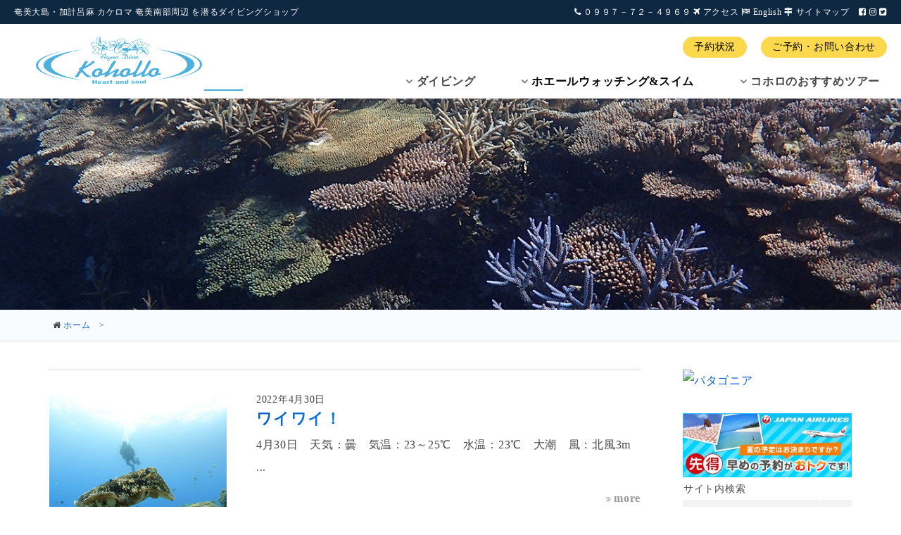

--- FILE ---
content_type: text/html; charset=UTF-8
request_url: https://kohollo.jp/2022/04
body_size: 34259
content:
<!DOCTYPE html>
<html lang="ja">
  <head>
    <meta charset="utf-8">
<meta http-equiv="X-UA-Compatible" content="IE=edge">
<meta name="viewport" content="width=device-width, maximum-scale=1, user-scalable=1">
<link rel='dns-prefetch' href='//s.w.org' />
<link rel='https://api.w.org/' href='https://kohollo.jp/wp-json/' />
<!-- Analytics by WP Statistics v13.2.7 - https://wp-statistics.com/ -->
    <title>2022年04月の記事一覧 ｜ 奄美大島ダイビングショップ アクアダイブコホロ 奄美 加計呂麻</title>
	  
    <meta name="keywords" content="奄美大島,ダイビング,体験,ホエールウォッチング、Cカード,スクール,PADI,SSI,NAUI,CMAS,BSAC,PHOTO,水中写真,魚,海,講習,鹿児島県,奄美大島南部,瀬戸内町,加計呂麻島,南の島,旅行,かけろま,カケロマ,チャーター,カメラ,ビデオ,デジカメ,シーカヤック,カヌー,マングローブ,ＡＭＡＭＩ"/>
    <meta name="description" content="奄美大島のダイビングショップ-アクアダイブコホロ、少人数制で奄美大島でのダイビングをしっかりサポートするダイビングショップです。冬はホエールウォッチングツアーも行っています。" />

<!-- ここからOGP -->
<meta property="og:type" content="blog">
<meta property="og:description" content="奄美大島のダイビングショップ-アクアダイブコホロ、少人数制で奄美大島でのダイビングをしっかりサポートするダイビングショップです">
<meta property="og:title" content="奄美大島ダイビングショップ アクアダイブコホロ 奄美 加計呂麻">
<meta property="og:url" content="https://kohollo.jp">
<meta property="og:image" content="http://kohollo.jp/images/fb.jpg">
  <meta property="og:site_name" content="奄美大島ダイビングショップ アクアダイブコホロ 奄美 加計呂麻">
<meta property="fb:app_id" content="555421084657358">

<!-- ここまでOGP -->

<link href="https://fonts.googleapis.com/css?family=Montserrat" rel="stylesheet">
<link href="https://fonts.googleapis.com/css?family=Fjalla+One" rel="stylesheet">
<link href="https://fonts.googleapis.com/css?family=Rock+Salt" rel="stylesheet">

<script src="/js/modernizr.custom.js"></script>
<link rel="stylesheet" href="https://kohollo.jp/wp-content/themes/kohollo/css/reset.css">
<link rel="stylesheet" href="https://kohollo.jp/wp-content/themes/kohollo/css/bootstrap.css">
<link rel="stylesheet" href="https://kohollo.jp/wp-content/themes/kohollo/css/lity.css">
<link rel="stylesheet" href="https://kohollo.jp/wp-content/themes/kohollo/style.css?date=20171116">
<link rel="stylesheet" href="https://kohollo.jp/wp-content/themes/kohollo/css/jquery.mb.YTPlayer.min.css">
<link href="/Swiper/dist/css/swiper.css" rel="stylesheet" />

<link rel="stylesheet" href="/fontawesome/css/font-awesome.min.css">
<link rel="stylesheet" href="https://kohollo.jp/wp-content/themes/kohollo/css/zoomslider.css">
<link rel="stylesheet" type="text/css" href="https://kohollo.jp/wp-content/themes/kohollo/css/lity.css"/>
<script type="text/javascript" src="https://kohollo.jp/wp-content/themes/kohollo/js/modernizr-2.6.2.min.js"></script>
<link rel="apple-touch-icon-precomposed" href="/images/favicon.png" />


<!--[if lt IE 9]>
  <script src="https://kohollo.jp/wp-content/themes/kohollo/js/html5shiv.js"></script>
  <script src="https://kohollo.jp/wp-content/themes/kohollo/js/respond.min.js"></script>
  <![endif]-->


<link rel="alternate" type="application/rss+xml" title="コホロのフィード" href="https://kohollo.jp/category/news/feed" />

<link rel="icon" id="favicon" href="/images/favicon.ico" type="image/x-icon"/>
<meta name="google-site-verification" content="H-9XQUYcxrIcHY0kbIj2yU5c7riEjBdalo0D_5dCsAo" />
<link rel="stylesheet" href="/genericons/icon-font/Genericons-Neue.css" />

<!-- Global site tag (gtag.js) - Google Analytics -->
<script async src="https://www.googletagmanager.com/gtag/js?id=UA-109511568-1"></script>
<script>
  window.dataLayer = window.dataLayer || [];
  function gtag(){dataLayer.push(arguments);}
  gtag('js', new Date());

  gtag('config', 'UA-109511568-1');
</script>


</head>

  <body>
<div id="fb-root"></div>
<script>(function(d, s, id) {
  var js, fjs = d.getElementsByTagName(s)[0];
  if (d.getElementById(id)) return;
  js = d.createElement(s); js.id = id;
  js.src = "//connect.facebook.net/ja_JP/all.js#xfbml=1";
  fjs.parentNode.insertBefore(js, fjs);
}(document, 'script', 'facebook-jssdk'));</script>

<header>
<div class="HeaderPC">
<div class="HeaderLine">
<div class="HeaderLine__Left">
<p>奄美大島・加計呂麻 カケロマ 奄美南部周辺 を潜るダイビングショップ</p>
</div>
<div class="HeaderLine__Right">
<p><i class="fa fa-phone" aria-hidden="true"></i> ０９９７－７２－４９６９ <i class="fa fa-plane" aria-hidden="true"></i> <a href="/access">アクセス</a> <i class="fa fa-flag-checkered" aria-hidden="true"></i> <a href="https://en.kohollo.jp" target="_blank">English</a> <i class="fa fa-map-signs" aria-hidden="true"></i> <a href="/other/sitemap.html">サイトマップ</a> <a href="https://www.facebook.com/kohollo/" target="_blank" style="margin-left:10px"><i class="fa fa-facebook-square" aria-hidden="true"></i></a> <a href="https://www.instagram.com/ken_diver/" target="_blank"><i class="fa fa-instagram" aria-hidden="true"></i></a> <a href="https://twitter.com/kenjiroman" target="_blank"><i class="fa fa-twitter-square" aria-hidden="true"></i></a></p>
</div>
</div>
<div class="HeaderPC__Inner">
<div class="HeaderPC__Logo"><a href="/"><img src="/images/kohollologo.gif" class="img-responsive"></a></div>
<ul class="Utility">
				<li><a href="https://calendar.google.com/calendar/embed?src=j6lb98agin1q7i1gnvm0dj884s@group.calendar.google.com&ctz=Asia/Tokyo/" class="arrow-link" target="_blank">予約状況</a></li>
				<li><a href="/contact" class="arrow-link">ご予約・お問い合わせ</a></li>
</ul>

<div class="Gnavi">
<div class="Gnavi__Inner">
<ul>
<li class="mega-nav"><span id="Menu1" class="parent"><i class="fa fa-angle-down" aria-hidden="true"></i> ダイビング</span>
<div class="mega-nav-2nd">
<ul>
<li><a href="/diving">Diving</a></li>
<li><p><a href="/diving/menu">メニューと料金</a></p>
<p><a href="/diving/point">ダイビングポイント</a></p></li>
<li><p><a href="/diving/taiken">体験ダイビング</a></p>
<p><a href="/diving/school">ダイビングスクール</a></p>
</li>
<li><p><a href="/diving/ship">スタッフと船・設備の紹介</a></p>
<p><a href="/diving/meetingplace">集合場所</a></p>
</li>
<li><p><a href="/diving/notice">注意事項</a></p>
<p><a href="/diving/product">ダイビング用品販売</a></p>
</li>
</ul>
</div>

</li>
<li class="mega-nav"><span id="Menu1" class="parent"><i class="fa fa-angle-down" aria-hidden="true"></i> <a href="/whale">ホエールウォッチング&スイム</a></span></li>
<li class="mega-nav"><span id="Menu1" class="parent"><i class="fa fa-angle-down" aria-hidden="true"></i> コホロのおすすめツアー</span>
<div class="mega-nav-2nd">
<ul>
<li>Tour</li>
<li><p><a href="/yuikojima">シュノーケリングツアー</a></p>
<p><a href="/amamihosizorafugu">アマミホシゾラフグツアー</a></p></li>
<li>
<p><a href="/privatechartercruise">プライベートチャータークルーズ</a></p>
<p><a href="/amaminatureguide">奄美の自然体験観光ガイド</a></p>
</li>
</ul>
</div>

</li>

</ul>
</div>
</div>

<span class="SlideLine"></span>
</div>
</div>

<div class="HeaderSP">

<div class="HeaderSP__Logo"><a href="/"><img src="/images/kohollologo.gif" class="img-responsive"></a></div>
<div class="HeaderSP__HMG">
<div class="HeaderSP__Trigger">
<span></span>
<span></span>
<span></span>
</div>
</div>

<ul id="g-nav">
		<li id="service">
			<dl>
				<dt class="parent">ダイビング</dt>
				<dd class="child" style="display: none;">
					<ul>
						<li class="child-category-box">
							<ul>
<li><a href="/diving/menu" class="child-item pt0">メニューと料金</a></li>
<li><a href="/diving/point" class="child-item pt0">ダイビングポイント</a></li>
<li><a href="/diving/taiken" class="child-item pt0">体験ダイビング</a></li>
<li><a href="/diving/school" class="child-item pt0">ダイビングスクール</a></li>
<li><a href="/diving/ship" class="child-item pt0">スタッフと船・設備の紹介</a></li>
<li><a href="/diving/product" class="child-item pt0">ダイビング用品販売</a></li>
							</ul>
						</li>
					</ul>
				</dd>
			</dl>
		</li>
		<li id="link">
			<dl><a href="/whale"><dt class="parent">ホエールウォッチング＆スイム</dt></a></dl>
		</li>
		<li id="menu">
			<dl>
				<dt class="parent">コホロのおすすめツアー</dt>
				<dd class="child">
					<ul>
						<li class="child-category-box">
							<ul>
								<li><a href="/yuikojima" class="child-item">油井小島シュノーケリング</a></li>
								<li></li>
								<li><a href="/amamihosizorafugu" class="child-item">アマミホシゾラフグ</a></li>
<li><a href="/privatechartercruise">プライベートチャータークルーズ</a></li>
<li><a href="/amaminatureguide">奄美の自然体験観光ガイド</a></li>
							</ul>
						</li>
					</ul>
				</dd>
			</dl>
		</li>
		<li id="access">
			<dl>
				<dt class="parent">アクセス</dt>
				<dd class="child">
					<ul>
						<li class="child-category-box">
							<ul>
<li><a href="/access" class="child-item pt0">アクセス</a></li>
<li><a href="/diving/meetingplace" class="child-item pt0">集合場所</a></li>
<li><a href="/hotel" class="child-item pt0">奄美南部の宿</a></li>
<li><a href="/omiyage" class="child-item pt0">奄美のお土産</a></li>
<li><a href="/groumet" class="child-item pt0">奄美のグルメ</a></li>
							</ul>
						</li>
					</ul>
				</dd>
			</dl>
		</li>
		<li id="link">
			<dl>
				<a href="/link"><dt class="parent">リンク</dt></a>
			</dl>
		</li>
		<li id="link">
			<dl>
				<a href="/news"><dt class="parent">コホロのブログ</dt></a>
			</dl>
		</li>
		<li id="link">
			<dl>
				<a href="https://calendar.google.com/calendar/embed?src=j6lb98agin1q7i1gnvm0dj884s@group.calendar.google.com&ctz=Asia/Tokyo/" class="arrow-link" target="_blank"><dt class="parent">予約状況</dt></a>
			</dl>
		</li>
		<li id="link">
			<dl>
				<a href="/contact" class="arrow-link"><dt class="parent">ご予約・お問い合わせ</dt></a>
			</dl>
		</li>
		<li id="link">
			<dl>
				<a href="/corona-guideline" class="arrow-link"><dt class="parent">コロナ対策</dt></a>
			</dl>
		</li>
		<li id="link">
			<dl>
				<a href="https://en.kohollo.jp" target="_blank" class="arrow-link"><dt class="parent">English</dt></a>
			</dl>
		</li>

<li class="h-info">
			<ul>   
				<li><a href="https://www.facebook.com/kohollo/" target="_blank" style="margin-left:10px"><i class="fa fa-facebook-square" aria-hidden="true"></i></a></li>
				<li><a href="https://www.instagram.com/ken_diver/" target="_blank"><i class="fa fa-instagram" aria-hidden="true"></i></a></li>
<li><a href="https://twitter.com/kenjiroman" target="_blank"><i class="fa fa-twitter-square" aria-hidden="true"></i></a></li>
			</ul>

		</li>
	</ul>

</div>


  </header>


    <div class="Main">


<section id="page-header" class="taki">
<div class="l-container">
<h1><span></span></h1>
</div>
</section>

<nav class="Pankuzu">
<div class="l-container">
<div class="row">
<div class="col-md-12">
<ul><li><i class="fa fa-home"></i> <a href="/">ホーム</a></li><li><a href="/"></a></li></ul>
</div>
</div>

</div>
</nav>
<div id="maincontent">
<div class="container pgb120">

<div class="row mt-4">
<div class="col-md-9">
	  
	  <div class="Entry">
<div class="Entry__thumb">
<a href="https://kohollo.jp/news/%e3%83%af%e3%82%a4%e3%83%af%e3%82%a4%ef%bc%81.html">

<img src="https://kohollo.jp/wp-content/uploads/2022/04/DSC01334-800x800.jpg" class="img-responsive">
</a>
</div>
<div class="Entry__main">
<div class="date">2022年4月30日</div>
<h3 class="Entry__head"><a href="https://kohollo.jp/news/%e3%83%af%e3%82%a4%e3%83%af%e3%82%a4%ef%bc%81.html">ワイワイ！</a></h3>
<p>4月30日　天気：曇　気温：23～25℃　水温：23℃　大潮　風：北風3m
&nbsp;...</p>
<p class="Entry__date"><i class="fa fa-angle-double-right" aria-hidden="true"></i> <a href="https://kohollo.jp/news/%e3%83%af%e3%82%a4%e3%83%af%e3%82%a4%ef%bc%81.html">more</a></p>
</div>
</div>
<div class="Entry">
<div class="Entry__thumb">
<a href="https://kohollo.jp/news/%e5%85%83%e6%b0%97%e3%81%ab2%e6%9c%ac%e2%99%ac.html">

<img src="https://kohollo.jp/wp-content/uploads/2022/04/P4280065-800x515.jpg" class="img-responsive">
</a>
</div>
<div class="Entry__main">
<div class="date">2022年4月28日</div>
<h3 class="Entry__head"><a href="https://kohollo.jp/news/%e5%85%83%e6%b0%97%e3%81%ab2%e6%9c%ac%e2%99%ac.html">元気に2本♬</a></h3>
<p>『元気に2本♬』
4月28日　天気：雨　気温：22～24℃　水温：23℃　中潮(26.8)　風：1...</p>
<p class="Entry__date"><i class="fa fa-angle-double-right" aria-hidden="true"></i> <a href="https://kohollo.jp/news/%e5%85%83%e6%b0%97%e3%81%ab2%e6%9c%ac%e2%99%ac.html">more</a></p>
</div>
</div>
<div class="Entry">
<div class="Entry__thumb">
<a href="https://kohollo.jp/news/%e5%a4%a7%e9%9b%a8%e3%81%a0%e3%81%91%e3%81%a9%e2%99%ac.html">

<img src="https://kohollo.jp/wp-content/uploads/2022/04/P4270072-800x600.jpg" class="img-responsive">
</a>
</div>
<div class="Entry__main">
<div class="date">2022年4月27日</div>
<h3 class="Entry__head"><a href="https://kohollo.jp/news/%e5%a4%a7%e9%9b%a8%e3%81%a0%e3%81%91%e3%81%a9%e2%99%ac.html">大雨だけど♬</a></h3>
<p>『曇ときどき大雨だけど♬』
4月27日　天気：曇ときどき大雨　気温：23～25℃　水温：23℃　中...</p>
<p class="Entry__date"><i class="fa fa-angle-double-right" aria-hidden="true"></i> <a href="https://kohollo.jp/news/%e5%a4%a7%e9%9b%a8%e3%81%a0%e3%81%91%e3%81%a9%e2%99%ac.html">more</a></p>
</div>
</div>
<div class="Entry">
<div class="Entry__thumb">
<a href="https://kohollo.jp/news/%e4%bb%8a%e6%97%a5%e3%82%82%e3%83%9f%e3%82%b9%e3%83%86%e3%83%aa%e3%83%bc%e3%82%b5%e3%83%bc%e3%82%af%e3%83%ab%ef%bc%86%e3%82%b3%e3%83%96%e3%82%b7%e3%83%a1.html">

<img src="https://kohollo.jp/wp-content/uploads/2022/04/S__36323338-800x800.jpg" class="img-responsive">
</a>
</div>
<div class="Entry__main">
<div class="date">2022年4月26日</div>
<h3 class="Entry__head"><a href="https://kohollo.jp/news/%e4%bb%8a%e6%97%a5%e3%82%82%e3%83%9f%e3%82%b9%e3%83%86%e3%83%aa%e3%83%bc%e3%82%b5%e3%83%bc%e3%82%af%e3%83%ab%ef%bc%86%e3%82%b3%e3%83%96%e3%82%b7%e3%83%a1.html">今日もミステリーサークル＆コブシメ</a></h3>
<p>『今日もミステリーサークル＆コブシメ』
4月26日　天気：曇　気温：24～26℃　水温：23℃　若...</p>
<p class="Entry__date"><i class="fa fa-angle-double-right" aria-hidden="true"></i> <a href="https://kohollo.jp/news/%e4%bb%8a%e6%97%a5%e3%82%82%e3%83%9f%e3%82%b9%e3%83%86%e3%83%aa%e3%83%bc%e3%82%b5%e3%83%bc%e3%82%af%e3%83%ab%ef%bc%86%e3%82%b3%e3%83%96%e3%82%b7%e3%83%a1.html">more</a></p>
</div>
</div>
<div class="Entry">
<div class="Entry__thumb">
<a href="https://kohollo.jp/news/%e3%83%9f%e3%82%b9%e3%83%86%e3%83%aa%e3%83%bc%e3%82%b5%e3%83%bc%e3%82%af%e3%83%ab%e3%81%ae%e3%83%84%e3%82%a2%e3%83%bc%e3%81%ab%e3%81%a4%e3%81%84%e3%81%a6-2.html">

<img src="https://kohollo.jp/wp-content/uploads/2022/04/fugu1-800x500.jpg" class="img-responsive">
</a>
</div>
<div class="Entry__main">
<div class="date">2022年4月26日</div>
<h3 class="Entry__head"><a href="https://kohollo.jp/news/%e3%83%9f%e3%82%b9%e3%83%86%e3%83%aa%e3%83%bc%e3%82%b5%e3%83%bc%e3%82%af%e3%83%ab%e3%81%ae%e3%83%84%e3%82%a2%e3%83%bc%e3%81%ab%e3%81%a4%e3%81%84%e3%81%a6-2.html">ミステリーサークルのツアーについて</a></h3>
<p>『ミステリーサークルのツアーについて』
 ここ数日の調査でようやくミステリーサークルをゲストの皆様に...</p>
<p class="Entry__date"><i class="fa fa-angle-double-right" aria-hidden="true"></i> <a href="https://kohollo.jp/news/%e3%83%9f%e3%82%b9%e3%83%86%e3%83%aa%e3%83%bc%e3%82%b5%e3%83%bc%e3%82%af%e3%83%ab%e3%81%ae%e3%83%84%e3%82%a2%e3%83%bc%e3%81%ab%e3%81%a4%e3%81%84%e3%81%a6-2.html">more</a></p>
</div>
</div>

	<ul class="pagination" role="menubar" aria-label="Pagination"><li class="first"><a href="https://kohollo.jp/2022/04"><span>First</span></a></li><li class="previous"><a href="https://kohollo.jp/2022/04"><span>Previous</span></a></li><li class="current"><a>1</a></li><li><a href="https://kohollo.jp/2022/04/page/2" class="inactive" >2</a></li><li><a href="https://kohollo.jp/2022/04/page/3" class="inactive" >3</a></li><li class="next"><a href="https://kohollo.jp/2022/04/page/2"><span>Next</span></a></li><li class="last"><a href="https://kohollo.jp/2022/04/page/3"><span>Last</span></a></li></ul></div>

<div class="col-md-3 sidearea">


<a href="https://linksynergy.jrs5.com/fs-bin/click?id=qys3UM5ZFHk&offerid=284640.271&subid=0&type=4"><IMG border="0"   alt="パタゴニア" src="https://ad.linksynergy.com/fs-bin/show?id=qys3UM5ZFHk&bids=284640.271&subid=0&type=4&gridnum=13" class="img-responsive"></a>

<div class="mt-3">
<a href="https://click.linksynergy.com/fs-bin/click?id=qys3UM5ZFHk&offerid=219887.10000082&type=4&subid=0"><IMG alt="JAL　日本航空" border="0" src="http://www.jal.co.jp/affiliate/sakitoku_summer/329_125_1.jpg" class="img-responsive"></a><IMG border="0" width="1" height="1" src="https://ad.linksynergy.com/fs-bin/show?id=qys3UM5ZFHk&bids=219887.10000082&type=4&subid=0>
</div>

<h3 class="mt-3">サイト内検索</h3>

<form role="search" method="get" class="search-form" action="/">
				<label>
				  <input type="search" class="search-field" placeholder="" value="" name="s">
				</label>
				<button class="search-button" type="submit">
				  <div class="genericons-neue genericons-neue-search"></div>
				</button>
			  </form>

<h3 class="mt-3">カテゴリー</h3>
<ul id="category">
  	<li><a href="https://kohollo.jp/category/hosizorafugu" >アマミホシゾラフグ</a>
</li>
	<li><a href="https://kohollo.jp/category/%e3%82%a4%e3%83%ab%e3%82%ab" >イルカ</a>
</li>
	<li><a href="https://kohollo.jp/category/news" >お知らせ</a>
</li>
	<li><a href="https://kohollo.jp/category/snorkelling" >シュノーケリング</a>
</li>
	<li><a href="https://kohollo.jp/category/other" >その他</a>
</li>
	<li><a href="https://kohollo.jp/category/divingblog" >ダイビング</a>
<ul class='children'>
	<li><a href="https://kohollo.jp/category/divingblog/%e3%83%8a%e3%82%a4%e3%83%88%e3%83%80%e3%82%a4%e3%83%93%e3%83%b3%e3%82%b0" >ナイトダイビング</a>
</li>
</ul>
</li>
	<li><a href="https://kohollo.jp/category/divingpoint" >ダイビングポイント</a>
<ul class='children'>
	<li><a href="https://kohollo.jp/category/divingpoint/furusato" >FURUSATO</a>
</li>
	<li><a href="https://kohollo.jp/category/divingpoint/new%e3%83%9d%e3%82%a4%e3%83%b3%e3%83%88" >NEWポイント</a>
</li>
	<li><a href="https://kohollo.jp/category/divingpoint/%e3%82%a8%e3%83%93%e3%83%91%e3%83%a9" >エビパラ</a>
</li>
	<li><a href="https://kohollo.jp/category/divingpoint/%e3%82%a8%e3%83%b3%e3%82%bc%e3%83%ab%e3%83%ad%e3%83%bc%e3%83%89" >エンゼルロード</a>
</li>
	<li><a href="https://kohollo.jp/category/divingpoint/%e3%81%8a%e8%8a%b1%e7%95%91" >お花畑</a>
</li>
	<li><a href="https://kohollo.jp/category/divingpoint/%e3%82%ab%e3%83%a1%e7%80%ac" >カメ瀬</a>
</li>
	<li><a href="https://kohollo.jp/category/divingpoint/%e3%82%b5%e3%83%b3%e3%83%89%e3%83%93%e3%83%a5%e3%83%bc" >サンドビュー</a>
</li>
	<li><a href="https://kohollo.jp/category/divingpoint/%e3%83%87%e3%82%a3%e3%83%bc%e3%83%97%e3%82%a4%e3%83%b3%e3%83%91%e3%82%af%e3%83%88" >ディープインパクト</a>
</li>
	<li><a href="https://kohollo.jp/category/divingpoint/%e3%83%86%e3%82%a3%e3%83%80%e3%83%9b%e3%83%bc%e3%83%ab" >ティダホール</a>
</li>
	<li><a href="https://kohollo.jp/category/divingpoint/%e3%83%87%e3%83%aa%e3%82%ad%e3%83%a7%e3%83%b3%e3%83%9e" >デリキョンマ</a>
</li>
	<li><a href="https://kohollo.jp/category/divingpoint/%e3%83%8e%e3%83%ad%e3%83%87-divingpoint" >ノロデ</a>
</li>
	<li><a href="https://kohollo.jp/category/divingpoint/%e3%83%aa%e3%83%88%e3%83%ab%e3%82%ac%e3%83%bc%e3%83%87%e3%83%b3" >リトルガーデン</a>
</li>
	<li><a href="https://kohollo.jp/category/divingpoint/%e4%b8%80%e3%83%84%e7%80%ac" >一ツ瀬</a>
</li>
	<li><a href="https://kohollo.jp/category/divingpoint/%e4%b9%85%e6%a0%b9%e6%b4%a5%e3%83%95%e3%83%ad%e3%83%b3%e3%83%88" >久根津フロント</a>
</li>
	<li><a href="https://kohollo.jp/category/divingpoint/%e4%b9%85%e6%a0%b9%e6%b4%a5%e3%83%9e%e3%83%b3%e3%83%80%e3%83%aa%e3%83%b3" >久根津マンダリン</a>
</li>
	<li><a href="https://kohollo.jp/category/divingpoint/%e4%b9%85%e7%80%ac" >久瀬</a>
</li>
	<li><a href="https://kohollo.jp/category/divingpoint/%e5%8a%a0%e8%a8%88%e5%91%82%e9%ba%bb%e3%83%9e%e3%83%aa%e3%83%b3%e3%83%ac%e3%82%a4%e3%82%af" >加計呂麻マリンレイク</a>
</li>
	<li><a href="https://kohollo.jp/category/divingpoint/%e5%91%91%e3%83%8e%e6%b5%a6" >呑ノ浦</a>
</li>
	<li><a href="https://kohollo.jp/category/divingpoint/%e5%98%89%e9%89%84%e3%82%aa%e3%82%a2%e3%82%b7%e3%82%b9" >嘉鉄オアシス</a>
</li>
	<li><a href="https://kohollo.jp/category/divingpoint/%e5%a4%95%e9%9b%a2%e3%82%8c%e3%83%ad%e3%83%83%e3%82%af" >夕離れロック</a>
</li>
	<li><a href="https://kohollo.jp/category/divingpoint/%e5%a4%a7%e5%92%8c%e6%b5%9c" >大和浜</a>
</li>
	<li><a href="https://kohollo.jp/category/divingpoint/%e5%a5%84%e7%be%8e%e3%83%9b%e3%83%bc%e3%83%ab" >奄美ホール</a>
</li>
	<li><a href="https://kohollo.jp/category/divingpoint/%e5%ae%89%e8%84%9a%e5%a0%b4%e3%82%af%e3%83%ac%e3%83%91%e3%82%b9" >安脚場クレパス</a>
</li>
	<li><a href="https://kohollo.jp/category/divingpoint/%e5%ae%89%e8%84%9a%e5%a0%b4%e6%9d%b1" >安脚場東</a>
</li>
	<li><a href="https://kohollo.jp/category/divingpoint/%e5%ae%89%e8%84%9a%e5%a0%b4%e8%a5%bf%e3%82%a2%e3%83%bc%e3%83%81" >安脚場西アーチ</a>
</li>
	<li><a href="https://kohollo.jp/category/divingpoint/%e5%ae%9f%e4%b9%85" >実久</a>
</li>
	<li><a href="https://kohollo.jp/category/divingpoint/%e5%b0%8f%e7%80%ac" >小瀬</a>
</li>
	<li><a href="https://kohollo.jp/category/divingpoint/%e5%be%a1%e7%80%ac" >御瀬</a>
</li>
	<li><a href="https://kohollo.jp/category/divingpoint/%e6%b1%9f%e4%bb%81%e5%b1%8b%e3%82%aa%e3%82%a2%e3%82%b7%e3%82%b9%e2%85%a0" >江仁屋オアシスⅠ</a>
</li>
	<li><a href="https://kohollo.jp/category/divingpoint/%e6%b1%9f%e4%bb%81%e5%b1%8b%e3%82%aa%e3%82%a2%e3%82%b7%e3%82%b9%e2%85%a1" >江仁屋オアシスⅡ</a>
</li>
	<li><a href="https://kohollo.jp/category/divingpoint/%e6%b2%b9%e4%ba%95%e5%b0%8f%e5%b3%b6" >油井小島</a>
</li>
	<li><a href="https://kohollo.jp/category/divingpoint/%e6%b8%85%e6%b0%b4" >清水</a>
</li>
	<li><a href="https://kohollo.jp/category/divingpoint/%e7%99%bd%e6%b5%9c%e3%83%93%e3%83%bc%e3%83%81%e2%85%a0%ef%bc%86%e2%85%a1" >白浜ビーチⅠ＆Ⅱ</a>
</li>
	<li><a href="https://kohollo.jp/category/divingpoint/%e7%ae%a1%e9%88%8d%e9%80%9a%e3%82%8a%e6%b1%a0" >管鈍通り池</a>
</li>
	<li><a href="https://kohollo.jp/category/divingpoint/%e8%b5%a4%e5%b4%8e" >赤崎</a>
</li>
	<li><a href="https://kohollo.jp/category/divingpoint/%e8%b5%a4%e7%80%ac" >赤瀬</a>
</li>
	<li><a href="https://kohollo.jp/category/divingpoint/%e9%a0%88%e6%89%8b%e7%81%af%e5%8f%b0%e4%b8%8b" >須手灯台下</a>
</li>
	<li><a href="https://kohollo.jp/category/divingpoint/%e9%bb%92%e5%b4%8e%e8%a5%bf%ef%bd%9e%e6%9d%b1" >黒崎西～東</a>
</li>
</ul>
</li>
	<li><a href="https://kohollo.jp/category/%e3%83%8e%e3%83%ad%e3%83%87" >ノロデ</a>
</li>
	<li><a href="https://kohollo.jp/category/chartercruise" >プライベートチャータークルーズ</a>
</li>
	<li><a href="https://kohollo.jp/category/whalewatching" >ホエールウォッチング</a>
</li>
	<li><a href="https://kohollo.jp/category/%e3%83%9b%e3%82%a8%e3%83%bc%e3%83%ab%e3%82%b9%e3%82%a4%e3%83%a0" >ホエールスイム</a>
</li>
	<li><a href="https://kohollo.jp/category/taikendiving" >体験ダイビング</a>
</li>
	<li><a href="https://kohollo.jp/category/%e5%8f%a4%e4%bb%81%e5%b1%8b%e3%81%ae%e3%81%94%e3%81%af%e3%82%93%e5%b1%8b%e3%81%95%e3%82%93" >古仁屋のごはん屋さん</a>
</li>
	<li><a href="https://kohollo.jp/category/natureguide" >奄美大島の自然体験・観光ツアー</a>
</li>
	<li><a href="https://kohollo.jp/category/%e8%ac%9b%e7%bf%92" >講習</a>
</li>
</ul>

<h3 class="mt-3">過去の記事</h3>
<ul id="archive">
  	<li><a href='https://kohollo.jp/2026/01'>2026年1月</a></li>
	<li><a href='https://kohollo.jp/2025/12'>2025年12月</a></li>
	<li><a href='https://kohollo.jp/2025/11'>2025年11月</a></li>
	<li><a href='https://kohollo.jp/2025/10'>2025年10月</a></li>
	<li><a href='https://kohollo.jp/2025/09'>2025年9月</a></li>
	<li><a href='https://kohollo.jp/2025/08'>2025年8月</a></li>
	<li><a href='https://kohollo.jp/2025/07'>2025年7月</a></li>
	<li><a href='https://kohollo.jp/2025/06'>2025年6月</a></li>
	<li><a href='https://kohollo.jp/2025/05'>2025年5月</a></li>
	<li><a href='https://kohollo.jp/2025/04'>2025年4月</a></li>
	<li><a href='https://kohollo.jp/2025/03'>2025年3月</a></li>
	<li><a href='https://kohollo.jp/2025/02'>2025年2月</a></li>
	<li><a href='https://kohollo.jp/2025/01'>2025年1月</a></li>
	<li><a href='https://kohollo.jp/2024/12'>2024年12月</a></li>
	<li><a href='https://kohollo.jp/2024/11'>2024年11月</a></li>
	<li><a href='https://kohollo.jp/2024/10'>2024年10月</a></li>
	<li><a href='https://kohollo.jp/2024/09'>2024年9月</a></li>
	<li><a href='https://kohollo.jp/2024/08'>2024年8月</a></li>
	<li><a href='https://kohollo.jp/2024/07'>2024年7月</a></li>
	<li><a href='https://kohollo.jp/2024/06'>2024年6月</a></li>
	<li><a href='https://kohollo.jp/2024/05'>2024年5月</a></li>
	<li><a href='https://kohollo.jp/2024/04'>2024年4月</a></li>
	<li><a href='https://kohollo.jp/2024/03'>2024年3月</a></li>
	<li><a href='https://kohollo.jp/2024/02'>2024年2月</a></li>
</ul>

<h3 class="mt-3">最新の記事</h3>

  	<div class="RecentNews">
		<div class="RecentNews__sub">
			<a href="https://kohollo.jp/news/%e6%ad%8c%e2%99%ac.html">
												<img src="https://kohollo.jp/wp-content/uploads/2026/01/20260119-俊作-500x500.jpg" class="img-responsive">
						</a>

	</div>
		<div class="RecentNews__main">
			<div>
<time>2026年1月19日</time>
</div>
			<h4><a href="https://kohollo.jp/news/%e6%ad%8c%e2%99%ac.html">歌♬</a></h4>
		</div>
	</div>
		<div class="RecentNews">
		<div class="RecentNews__sub">
			<a href="https://kohollo.jp/news/%e6%9c%89%e7%b5%82%e3%81%ae%e7%be%8e.html">
												<img src="https://kohollo.jp/wp-content/uploads/2026/01/20260118　大川さん-500x500.jpg" class="img-responsive">
						</a>

	</div>
		<div class="RecentNews__main">
			<div>
<time>2026年1月18日</time>
</div>
			<h4><a href="https://kohollo.jp/news/%e6%9c%89%e7%b5%82%e3%81%ae%e7%be%8e.html">有終の美</a></h4>
		</div>
	</div>
		<div class="RecentNews">
		<div class="RecentNews__sub">
			<a href="https://kohollo.jp/news/%e3%81%b9%e3%81%9f%e5%87%aa.html">
												<img src="https://kohollo.jp/wp-content/uploads/2026/01/20260117　健兄-6-500x500.jpg" class="img-responsive">
						</a>

	</div>
		<div class="RecentNews__main">
			<div>
<time>2026年1月17日</time>
</div>
			<h4><a href="https://kohollo.jp/news/%e3%81%b9%e3%81%9f%e5%87%aa.html">べた凪</a></h4>
		</div>
	</div>
		<div class="RecentNews">
		<div class="RecentNews__sub">
			<a href="https://kohollo.jp/news/%e4%bb%8a%e6%97%a5%e3%82%82%e3%82%af%e3%82%b8%e3%83%a9%e3%81%af%e5%a4%9a%e3%81%84%e3%81%ad%ef%bd%9e.html">
												<img src="https://kohollo.jp/wp-content/uploads/2026/01/20260116　健兄-5-500x500.jpg" class="img-responsive">
						</a>

	</div>
		<div class="RecentNews__main">
			<div>
<time>2026年1月16日</time>
</div>
			<h4><a href="https://kohollo.jp/news/%e4%bb%8a%e6%97%a5%e3%82%82%e3%82%af%e3%82%b8%e3%83%a9%e3%81%af%e5%a4%9a%e3%81%84%e3%81%ad%ef%bd%9e.html">今日もクジラは多いね～</a></h4>
		</div>
	</div>
		<div class="RecentNews">
		<div class="RecentNews__sub">
			<a href="https://kohollo.jp/news/%e5%a4%a2%e5%8f%b6%e3%81%86.html">
												<img src="https://kohollo.jp/wp-content/uploads/2026/01/S__5677064_0-500x500.jpg" class="img-responsive">
						</a>

	</div>
		<div class="RecentNews__main">
			<div>
<time>2026年1月15日</time>
</div>
			<h4><a href="https://kohollo.jp/news/%e5%a4%a2%e5%8f%b6%e3%81%86.html">夢叶う</a></h4>
		</div>
	</div>
	
<div class="fb-page mt-3" data-href="https://www.facebook.com/kohollo/" data-tabs="timeline" data-small-header="false" data-adapt-container-width="true" data-hide-cover="false" data-show-facepile="false"><blockquote cite="https://www.facebook.com/kohollo/" class="fb-xfbml-parse-ignore"><a href="https://www.facebook.com/kohollo/">アクアダイブコホロ　AquaDiveKohollo</a></blockquote></div>



</div>

</div>

	</div>
</div>
</div>



	</div>

<div class="FooterContact">
<div class="FooterContact__Address1">
〒894-1746<br>
<i class="fa fa-map-marker" aria-hidden="true"></i> <a href="https://www.google.com/maps?q=%E3%80%92894-1746+%E9%B9%BF%E5%85%90%E5%B3%B6%E7%9C%8C%E5%A4%A7%E5%B3%B6%E9%83%A1%E7%80%AC%E6%88%B8%E5%86%85%E7%94%BA%E4%B9%85%E6%A0%B9%E6%B4%A5+820-3+%E3%82%A2%E3%82%AF%E3%82%A2%E3%83%80%E3%82%A4%E3%83%96%E3%82%B3%E3%83%9B%E3%83%AD&ftid=0x351e2d603fb9cc11:0x7b7a7091ffec5f4&hl=ja-JP&gl=jp&shorturl=1" target="_blank">鹿児島県大島郡瀬戸内町久根津820-3</a><br>
<!-- <img src="/images/card.gif" class="img-responsive hidden-xs" style="margin-top: 8px">-->
</div>
<div class="FooterContact__Address2">
<i class="fa fa-phone" aria-hidden="true"></i> ０９９７－７２－４９６９<br>
<i class="fa fa-envelope-open-o" aria-hidden="true"></i> info@kohollo.jp<br>

<div class="visible-xs FooterMobile">
<i class="fa fa-map-signs" aria-hidden="true"></i> <a href="/other/sitemap.html">サイトマップ</a><br>
<a href="https://www.facebook.com/kohollo/" target="_blank"><i class="fa fa-facebook-square" aria-hidden="true"></i></a> <a href="https://www.instagram.com/ken_diver/" target="_blank"><i class="fa fa-instagram" aria-hidden="true"></i></a> <a href="https://twitter.com/kenjiroman" target="_blank"><i class="fa fa-twitter-square" aria-hidden="true"></i></a>
</div>

</div>

<div class="FooterContact__Btn hidden-xs">
<ul class="Utility">
<li><a target="_blank" href="https://calendar.google.com/calendar/embed?src=j6lb98agin1q7i1gnvm0dj884s@group.calendar.google.com&ctz=Asia/Tokyo/">予約状況</a></li>
<li><a href="/contact">ご予約・お問い合わせ</a></li>
</ul>
</div>
</div>


<footer class="Footer">
<div class="FooterCopyrightArea">
<div class="FooterSub hidden-xs"></div>
<div class="FooterCopyright">
<div class="Copy">&copy; 2026AQUADIVE KOHOLLO All rights reserved.</div>
</div>
<div class="FooterLine__sns hidden-xs">
<a href="https://www.facebook.com/kohollo/" target="_blank"><i class="fa fa-facebook-square" aria-hidden="true"></i></a> <a href="https://www.instagram.com/ken_diver/" target="_blank"><i class="fa fa-instagram" aria-hidden="true"></i></a> <a href="https://twitter.com/kenjiroman" target="_blank"><i class="fa fa-twitter-square" aria-hidden="true"></i></a>
</div>
</div>



</div>
</footer>

<script src="//ajax.googleapis.com/ajax/libs/jquery/3.1.1/jquery.min.js"></script>
<script type="text/javascript" src="https://kohollo.jp/wp-content/themes/kohollo/js/modernizr-2.6.2.min.js"></script>
<script type="text/javascript" src="https://kohollo.jp/wp-content/themes/kohollo/js/lity.js"></script>
<script type="text/javascript" src="/Swiper/dist/js/swiper.min.js"></script>
<script src="https://cdnjs.cloudflare.com/ajax/libs/iScroll/5.1.3/iscroll.min.js"></script>
<script type="text/javascript" src="/js/func.js"></script>
<script type="text/javascript" src="/js/jquery.inview.min.js"></script>

<script>
$(document).ready(function(){
    var swiper = new Swiper('.swiper-container', {
loop: true,
        pagination: '.swiper-pagination',
        slidesPerView: 4,
        centeredSlides: true,
        paginationClickable: true,
        spaceBetween: 5,
        grabCursor: true,
autoplay: 3500,
breakpoints: {
    // when window width is <= 320px
    320: {
      slidesPerView: 1,
      spaceBetween: 10
    },
    // when window width is <= 480px
    480: {
      slidesPerView: 2,
      spaceBetween: 20
    },
    // when window width is <= 640px
    640: {
      slidesPerView: 3,
      spaceBetween: 30
    }
  }
    });

$('.inviewfadeInUp').on('inview', function(event, isInView, visiblePartX, visiblePartY) {
            if (isInView) {
                $(this).stop().addClass('fadeInUp');
            } else {
                $(this).stop().removeClass('fadeInUp');
            }
        });
$('.inviewfadeLeft').on('inview', function(event, isInView) {
    if (isInView) {
      $(this).addClass('fadeInLeft');
    } else {
      $(this).removeClass('fadeInLeft');
    }
  });

$('.inviewfadeRight').on('inview', function(event, isInView) {
    if (isInView) {
      $(this).addClass('fadeInRight');
    } else {
      $(this).removeClass('fadeInRight');
    }
  });


});
</script>
<p id="page-top"><a href="#"><i class="fa fa-chevron-up" aria-hidden="true"></i></a></p>
<script type='text/javascript' src='https://kohollo.jp/wp-includes/js/wp-embed.min.js?ver=4.8.25'></script>
  </body>
</html>

--- FILE ---
content_type: text/css
request_url: https://kohollo.jp/wp-content/themes/kohollo/style.css?date=20171116
body_size: 76312
content:
@charset "UTF-8";

@font-face {
  font-family: 'Noto Sans Japanese Light';
  font-style: normal;
  font-weight: 300;
  src: url(//fonts.gstatic.com/ea/notosansjapanese/v6/NotoSansJP-Light.woff2) format('woff2'), url(//fonts.gstatic.com/ea/notosansjapanese/v6/NotoSansJP-Light.woff) format('woff'), url(//fonts.gstatic.com/ea/notosansjapanese/v6/NotoSansJP-Light.otf) format('opentype');
}

html {
  font-size: 62.5%;
}

body {
	color:#464646;
font-family: "ヒラギノ角ゴ ProN W3","Hiragino Kaku Gothic ProN","游ゴシック体","Yu Gothic",YuGothic,"メイリオ",Meiryo,sans-serif;
font-family: 'Noto Serif Japanese', "Hiragino Mincho ProN", "Hiragino Mincho Pro",'Noto Sans Japanese', "ヒラギノ角ゴ Pro W3", "Hiragino Kaku Gothic Pro", "メイリオ", Meiryo, "ＭＳ 明朝", serif;
	margin: 0;
	line-height:2;
  letter-spacing: .05em;
background-color: #fff;
}

a, abbr, acronym, address, applet, big, blockquote, body, caption, cite, code, dd, del, dfn, div, dl, dt, em, fieldset, font, form, h1, h2, h3, h4, h5, h6, html, iframe, img, ins, kbd, label, legend, li, object, ol, p, pre, q, s, samp, small, span, strike, strong, sub, sup, table, tbody, td, tfoot, th, thead, tr, tt, ul, var {
    margin: 0;
    padding: 0;
    border: 0px;
}

li,a,p {
  font-size: 1.6rem;
}
a, a:visited {
color: #0c60d0;
text-decoration: none;
outline: 0;
-webkit-transition: color 0.3s ease-out 0s;
-moz-transition: color 0.3s ease-out 0s;
-o-transition: color 0.3s ease-out 0s;
transition: color 0.3s ease-out 0s;
}

a:hover, a:focus {
	color: #12d4fa;
	text-decoration: none;
}

a img {
-webkit-transform: scale(1);
transform: scale(1);
-webkit-transition: .2s ease-in-out;
transition: .2s ease-in-out;
}

ul li{ list-style:none;}
.clr {
clear: both;
}

.tac {
text-align: center;
}
@media (max-width: 768px) {
.tal_s {
text-align:left;
}
}

.en {
font-family: 'Satisfy', cursive;
}


.wpcf7-not-valid-tip {
display: inline-block;
color: #ff0000;
padding-left: 10px;
}

.wpcf7-checkbox {
font-size:1.2rem;
}

.wpcf7 .wpcf7-response-output {
    margin: 10px 0 0;
    padding: 8px 35px 8px 14px;
    text-shadow: 0 1px 0 rgba(255, 255, 255, 0.5);
    -webkit-border-radius: 4px;
    -moz-border-radius: 4px;
    border-radius: 4px;
}
    .wpcf7 .wpcf7-validation-errors {
        color: #B94A48;
        background-color: #F2DEDE;
        border: 1px solid #EED3D7;
    }
    .wpcf7 .wpcf7-mail-sent-ok {
        color: #3A87AD;
        background-color: #D9EDF7;
        border: 1px solid #BCE8F1;
    }
.wpcf7 span.wpcf7-not-valid-tip {
    display: none;
}
.wpcf7 .wpcf7-not-valid {
    background: pink;
}


/* HeaderPC */
.HeaderLine {
padding: 5px 20px;
background-color: #0f2841;
color: #fff;
display: flex;
}
.HeaderLine p{
font-size: 1.2rem;
}

.HeaderLine__Left {
flex: 1 1 50%;
}
.HeaderLine__Right {
flex: 1 1 50%;
text-align: right;
}
.HeaderLine__Right a {
color: #fff;
font-size: 1.2rem;
}

@media (max-width: 1200px) and (min-width: 979px) {
.HeaderLine p{
    font-size: 0.9rem !important;
}
}
.HeaderPC {
width: 100%;
    height: 140px;
    background: #ffffff;
    margin: 0;
    position: fixed;
    z-index: 1000;
    border-bottom: 1px solid #e9e9e9;
    -webkit-transition: all 0.3s ease;
    -moz-transition: all 0.3s ease;
    -o-transition: all 0.3s ease;
    transition: all 0.3s ease;
    zoom: 1;
}
.HeaderPC__Inner {
    padding: 18px 50px 0 50px;
}

.sb-search {
	position: absolute;
    top: 0px;
    right: 0;
	width: 0%;
	min-width: 22px;
	height: 33px;
	float: right;
	overflow: hidden;
	-webkit-transition: width 0.3s;
	-moz-transition: width 0.3s;
	transition: width 0.3s;
	-webkit-backface-visibility: hidden;
}
/* The input element on the search element  */
.sb-search-input {
	position: absolute;
	top: 0;
	right: 0;
	border: 1px solid transparent;
	outline: none;
	background: #fff;
	width: 100%;
	height: 100%;
	margin: 0;
	z-index: 10;
	padding: 0px;
	font-family: inherit;
	font-size: 20px;
	color: #2c3e50;
}
.sb-search.sb-search-open {
  border: 1px solid #ccc;
  background: #fff;
  z-index: 100;
}

input[type="text"].sb-search-input {
	/* remove special webkit formatting on the search input */
	-webkit-appearance: none;
	-webkit-border-radius: 0px;
    background: #fff;
    height: 100%;
    padding-right: 30px;
    padding-left: 10px;
    padding-right: 70px;
}

/* browser specific placholder text color */
.sb-search-input::-webkit-input-placeholder {
	color: #efb480;
}

.sb-search-input:-moz-placeholder {
	color: #efb480;
}

.sb-search-input::-moz-placeholder {
	color: #efb480;
}

.sb-search-input:-ms-input-placeholder {
	color: #efb480;
}

/* format the search button and submit to share the same size and space */
.sb-icon-search,
.sb-search-submit  {
	width: 22px;
	height: 22px;
	display: block;
	position: absolute;
	right: 0;
	top: 0;
	padding: 0;
	margin: 0;
	line-height: 60px;
	text-align: center;
	cursor: pointer;
}
/* hide the submit but leave it clickable */
.sb-search-submit {
	background: #fff; /* IE needs this */
	-ms-filter: "progid:DXImageTransform.Microsoft.Alpha(Opacity=0)"; /* IE 8 */
    filter: alpha(opacity=0); /* IE 5-7 */
    opacity: 0;
	color: transparent;
	border: none;
	outline: none;
	z-index: -1;
}

/* format the search icon */
.sb-icon-search {
	color: #fff;
	background: #d3d3d3;
	z-index: 90;
	font-size: 22px;
	font-family: 'icomoon';
	speak: none;
	font-style: normal;
	font-weight: normal;
	font-variant: normal;
	text-transform: none;
	-webkit-font-smoothing: antialiased;
    transition: all 0.5s;
}

/* add the magnifying glass character from the icomoon font as a before pseudo element */
.sb-icon-search:before {
	content: "\e000";
}

.sb-icon-search {
    z-index: 90;
    speak: none;
    text-transform: none;
    -webkit-font-smoothing: antialiased;
    transition: all 0.5s;
    background: url(/images/searchicon_on.png) no-repeat center top;
    background-size: contain;
    margin-top: 5px;
}

/* Open state */
.sb-search.sb-search-open,
.no-js .sb-search {
	width: 100%;
}

/* add the "active" color on the search button */
.sb-search.sb-search-open .sb-icon-search,
.no-js .sb-search .sb-icon-search {
    background: url(/images/searchicon_off.png) no-repeat center top;
    background-size: contain;
	z-index: 11;
    margin-right: 5px;
}

/* adjust z-index to make sure the search submit is clikacble and not below any other elements */
.sb-search.sb-search-open .sb-search-submit,
.no-js .sb-search .sb-search-submit {
	z-index: 90;
}



.HeaderPC__Logo {
float:left;
width: 240px;
}
.Utility {
float:right;
position: absolute;
right:0px;
margin-right:10px;
padding-right: 0px;
}
ul.Utility li {
float: left;
padding: 0px 10px;
font-size: 0.8em;
}
ul.Utility li:last-child {
border-right: 0px;
}

ul.Utility li a {
display: block;
padding: 5px 16px;
color: #53565a;
    color: #000;
    font-size: 14px;
    line-height: 20px;
    display: inline-block;
    background-color: #fcd94c;
    border-radius: 20px;
}
ul.Utility li a:hover {
  background-color: #fcbb4b !important;
  color: #fff
}

.Gnavi {
    position: absolute;
    bottom: 0;
    right: 0;
    width: 100%;
    height: 50px;
}
.Gnavi__Inner {
background-color: #fff;
float:right;
padding-top: 5px;
}

#slide-line {
  position: absolute;
  bottom: 10px;
  height: 2px;
  background-color: #6399ae;
  -webkit-transition: all .3s ease;
  transition: all .3s ease;
}

.mega-nav {
  display: inline-block;
  padding: 0 20px;
}
.mega-nav-2nd {
    visibility: hidden;
    opacity: 0;
    z-index: 100;
    position: absolute;
    top: 50px;
    left: 0;
    width: 100%;
    padding: 0;
    background-color: rgba(240,251,253,0.95);
    -webkit-transition: all .5s ease;
    transition: all .5s ease;
}
.mega-nav-2nd.active {
    visibility: visible;
    opacity: 1;
}
.mega-nav .parent {
    display: inline-block;
    font-weight: bold;
    cursor: pointer;
    -webkit-transition: all .5s ease;
    transition: all .5s ease;
    padding: 6px 10px;
}
.mega-nav .parent a {
  color: #000;
}
.mega-nav .parent a:hover {
  color: #12d4fa;
}
.mega-nav .parent:hover,
.mega-nav .parent:focus,
.mega-nav .parent:active {
  color: #12d4fa;
}
.mega-nav .parent:hover {

}
.mega-nav-2nd ul {
    zoom: 1;
    max-width: 1280px;
    min-height: 370px;
    margin: 0 auto;
    padding-left: 3.90625%;
    display: flex;
}
.mega-nav-2nd ul > li:first-child {
  width: 25%;
  margin-right: 2.34375%;
  margin-left: 0;
  font-weight: bold;
  color: #4db0dc;
  font-size: 1.2rem;
}
.mega-nav-2nd ul > li:first-child {
  font-size: 1.8rem;
}
.mega-nav-2nd ul > li:first-child:after {
    content: ' ';
    border-right: 1px solid #bdbdbd;
    position: absolute;
    top: 0;
    right: -30px;
    height: 100%;
}
.mega-nav-2nd ul > li {
    position: relative;
    margin-top: 40px;
    margin-bottom: 40px;
    margin-left: 2.34375%;
    width: 25%;
}
.mega-nav-2nd a {
    color: #535353;
    padding: 10px;
    position: relative;
    display: block;
    transition: all 0.3s;
    font-size: 1.4rem;
}
.mega-nav-2nd a:hover {
  background-color: rgba(92, 196, 232, 0.2);
  color: #4db0dc;
}

.SlideLine {
    position: absolute;
    bottom: 10px;
    height: 2px;
    background-color: #4db0dc;
    -webkit-transition: all .3s ease;
    transition: all .3s ease;
}



/* btn */
.btnArea {
text-align: center;
margin: 6em auto 3em;
}
@media (max-width: 768px) {
.btnArea {
margin: 3em auto 3em;
}
}

.btnArea2 a {
    padding: 15px 0 15px 5px;
    background-color: #0c60d0;
}

.btnArea2 {
margin-top: 3em;
text-align: center;
}

.btnArea2 a {
    text-decoration: none;
    display: block;
    color: #fff;
    letter-spacing: 0.1em;
    transition: all 0.3s;
}
.btnArea2 {
    border: solid 1px #fff;
    position: relative;
    vertical-align: middle;
    width: 100%;
}
.btnArea2::before {
    width: 6px;
    height: 6px;
    border-top: 1px solid #fff;
    border-right: 1px solid #fff;
    -webkit-transform: rotate(45deg);
    transform: rotate(45deg);
}
.btnArea2::before, .btnArea2::after {
    position: absolute;
    top: 0;
    bottom: 0;
    left: 0;
    margin: auto;
    content: "";
    vertical-align: middle;
}
.btnArea2::before {
    left: 25px;
}

.btnArea2:hover {
    background: #12d4fa;
    border: solid 1px #12d4fa;
}
.btnArea2:hover a {
background-color: #12d4fa;
}


.btnArea2:hover a {
    color: #fff !important;
}
.btnArea2:hover:before {
    border-top: 1px solid #FFF;
    border-right: 1px solid #FFF;
}


@media (max-width: 1200px) and (min-width: 768px) {
.HeaderPC, #footer-pc, #footer, .pagetop-pc {
    display: none!important;
}
}
@media (min-width: 1200px) {
  .HeaderSP {
    display: none!important;
  }
}
@media (max-width: 767px) {
  .HeaderPC {
    display: none!important;
  }
}
.HeaderSP {
padding: 8px 0px 0px 0px;
position: fixed;
width: 100%;
height: 60px;
z-index: 1000;
background-color: #fff;
}

.HeaderSP__Logo {
float: left;
width: 140px;
padding-left:10px;
}
.HeaderSP__HMG {
float: right;
display: block;
margin: 10px 20px 0 0;
}
.HeaderSP__Trigger {
position: relative;
width: 25px;
height: 18px;
cursor: pointer;
transition: all .4s;
display: inline-block;
box-sizing: border-box;
}

.HeaderSP__Trigger span {
background-color: #b9b9b9;
width: 100%;
height: 1px;
position: absolute;
left: 0px;
    display: inline-block;
    transition: all .4s;
    box-sizing: border-box;
}
.HeaderSP__Trigger span:nth-child(1) {
    top: 0;
}
.HeaderSP__Trigger span:nth-child(2) {
    top: 8px;
}
.HeaderSP__Trigger span:nth-child(3) {
    bottom: 0;
}
.HeaderSP #g-nav {
    display: none;
    width: 100%;
    height: 100%;
    position: fixed;
    top: 0;
    z-index: 100;
    margin-top: 60px;
    padding-bottom: 57px;
    overflow-y: scroll;
    clear: both;
    font-size: 1.6rem;
}
.HeaderSP .HeaderSP__Trigger.active span:nth-child(1) {
  -webkit-transform: translateY(8px) rotate(-45deg);
  transform: translateY(8px) rotate(-45deg);
}
.HeaderSP .HeaderSP__Trigger.active span:nth-child(2) {
  opacity: 0;
}
.HeaderSP .HeaderSP__Trigger.active span:nth-child(3) {
  -webkit-transform: translateY(-8px) rotate(45deg);
  transform: translateY(-8px) rotate(45deg);
}

.HeaderSP #g-nav > li .parent {
    display: block;
    padding: 20px;
    position: relative;
    font-weight: bold;
    color: #fff;
    background: rgba(81, 93, 174, 0.96);
    border-bottom: 1px solid #848fcd;
    font-size: 1.2rem;
}
dt.parent a{
font-size: 1.2rem;
}

.HeaderSP #g-nav > li .parent:before {
  content: '';
  position: absolute;
  top: 50%;
  right: 20px;
  margin-top: -3px;
  width: 6px;
  height: 6px;
  border-top: 1px solid #fff;
  border-right: 1px solid #fff;
  -webkit-transform: rotate(135deg);
  transform: rotate(135deg);
  transition: all 0.3s;
}
.HeaderSP #g-nav > li a dt.parent:before {
  content: '';
  position: absolute;
  top: 50%;
  right: 20px;
  margin-top: -3px;
  width: 6px;
  height: 6px;
  border-top: 1px solid #fff;
  border-right: 1px solid #fff;
  -webkit-transform: rotate(45deg);
  transform: rotate(45deg);
  transition: all 0.3s;
}
.HeaderSP #g-nav > li .parent.active {
  border-bottom: 0;
}
.HeaderSP #g-nav > li .parent.active:before {
  -webkit-transform: rotate(-45deg);
  transform: rotate(-45deg);
}
.HeaderSP #g-nav > li a dt.parent.active:before {
  -webkit-transform: rotate(45deg);
  transform: rotate(45deg);
}
.HeaderSP #g-nav > li .child {
  display: none;
  padding-left: 20px;
  padding-right: 20px;
  padding-bottom: 20px;
  background: rgba(81, 93, 174, 0.96);
}
.HeaderSP #g-nav > li .child .child-main-category {
    padding-top: 15px;
    padding-bottom: 15px;
    font-weight: bold;
    position: relative;
}
.HeaderSP #g-nav > li .child a {
    padding: 20px 0;
    display: block;
    font-size: 1.0rem;
}
.HeaderSP #g-nav a {
    color: #fff;
}
.HeaderSP #g-nav > li .child .child-item {
    display: block;
    padding: 12px 0;
}
.HeaderSP #g-nav > li .child .child-item a {
font-size: 1.0rem;
}


.HeaderSP #service .child .child-item,
.HeaderSP #menu .child .child-item,
.HeaderSP #link .child .child-item,
.HeaderSP #access .child .child-item {
    display: block;
    width: 50%;
    float: left;
    padding: 0 0 25px 0;
}
.HeaderSP #g-nav > li .child .child-category-box {
  padding-bottom: 20px;
  border-top: 1px solid #848fcd;
  padding-top: 20px;
}
.HeaderSP #g-nav > li .child .child-category-box ul:after {
    content: "";
    display: block;
    clear: both;
}

.HeaderSP #g-nav .h-info {
    padding: 20px 20px 20px 20px;
    background: rgba(95, 109, 186, 0.96);
    text-align: center;
}

.HeaderSP #g-nav .h-info li {
    display: inline-block;
    margin-right: 40px;
}
.HeaderSP #g-nav #searchBox {
    background: #fff;
    margin-top: 26px;
    font-size: 0;
    display: table;
    table-layout: fixed;
    width: 100%;
}
.HeaderSP #g-nav #searchBox dt {
    display: table-cell;
    width: 100%;
}
.HeaderSP #g-nav #searchBox dd {
    display: table-cell;
    width: 40px;
}
.HeaderSP #g-nav #searchBox dt, .HeaderSP #g-nav #searchBox dd {
    vertical-align: middle;
}
.HeaderSP #g-nav #searchBox input[type="text"] {
    font-size: 1.6rem;
    width: 100%;
    height: 40px;
    border: 0;
    padding: 10px;
}
.HeaderSP #g-nav #searchBox input[type="submit"] {
    width: 40px;
    height: 40px;
    border: 0;
    background: url(/images/icon_search_hbg.png) no-repeat 0 0 / contain;
}

a.btn {
    display: inline-block;
    width: 275px;
    max-width: 100%;
    padding: 0;
    margin: 0 10px;
    color: #009feb;
    background: none;
    border: #009feb 1px solid;
    font-size: 14px;
    text-decoration: none;
    text-align: center;
    font-weight: 500;
    line-height: 55px;
    letter-spacing: 1px;
    position: relative;
    -webkit-border-radius: 30px;
    -moz-border-radius: 30px;
    border-radius: 30px;
    transition: all 0.3s;
}
.btn:after {
    content: "\f105";
    font-family: "FontAwesome";
    font-size: 10px;
    font-style: normal;
    font-weight: normal;
    -webkit-font-smoothing: antialiased;
    -moz-osx-font-smoothing: grayscale;
    position: absolute;
    top: 0;
    right: 15px;
    z-index: 1;
    line-height: 55px;
    -webkit-transition: all 0.3s;
    -moz-transition: all 0.3s;
    transition: all 0.3s;
}
.btn:hover { color:#fff; background-color: #676cdd; border:#676cdd 1px solid; }
.btn:hover:after { right: 10px; }

.TopPhoto {
display: flex;
flex-wrap: wrap;
}
.TopPhoto__Item {
flex: 1 1 50%;
position: relative;
}
.TopPhoto__Item .overlay {
	background-color: rgba(0, 0, 200, 0.4);
}
.TopPhoto__Item:hover .overlay {
	background-color: rgba(0, 0, 0, 0.2);
}
.TopPhoto__Item h3 {
color: #fff;
font-size: 3.6rem;
-webkit-text-fill-color: #fff;
margin-bottom: 30px;
}

.TopPhoto__Item .overlay{
    text-align: center;
    position: absolute;
    width: 100%;
    padding: 20px;
    top: 0;
    left: 0;
    right: 0;
    bottom: 0;
    -webkit-transition: background-color 300ms;
    -moz-transition: background-color 300ms;
    -o-transition: background-color 300ms;
    transition: background-color 300ms;
}


.TopPhoto__Item a {
color: #fff;
border: 1px solid #fff;
}

@media (max-width: 768px) {

.TopPhoto {
flex-direction: column;
}

.TopPhoto__Item {
display: 1 1 auto;
}

.TopPhoto__Item h3 {
color: #fff;
font-size: 2.8rem;
-webkit-text-fill-color: #fff;
margin-bottom: 30px;
}
}


.wrapper {
    position: absolute;
    width: 100%;
    top: 50%;
    left: 50%;
    -webkit-transform: translate(-50%, -50%);
    -moz-transform: translate(-50%, -50%);
    -ms-transform: translate(-50%, -50%);
    -o-transform: translate(-50%, -50%);
    transform: translate(-50%, -50%);
    padding: 10px 10px 0;
    margin-top: -10px;
    overflow: hidden;
}

.NewsBox ul li:first-child {
    border-top: 0 none;
}

.NewsBox ul li {
    width: 100%;
    border-bottom:1px solid #e1e1e1;
    padding:17px 0px;
}
.NewsBox ul li div.date {
    float:left;
    width:20%;
}
.NewsBox ul li div.title
 {
    padding-left: 0px;
    vertical-align: top;
    float:left;
    width:80%;
}

@media (max-width: 768px) {

.NewsBox ul li {
font-size: 0.9em;
}

.NewsBox ul li div.date {
    float:left;
    width:25%;
}
.NewsBox ul li div.title
 {
    padding-left: 0px;
    vertical-align: top;
    float:left;
    width:75%;
}

}

/* Typography */

h2.pagetitle {
text-align:center;
position:relative;
line-height:1.4;
color: #2c7ece;
font-size:3.6rem;
padding-bottom: 20px;
margin-bottom: 60px;
color: #0c62d9;
background: -webkit-linear-gradient(left, #0c60d0, #12d4fa);
-webkit-background-clip: text;
-webkit-text-fill-color: transparent;
}
h2.pagetitle:before {
    background-color: #2c7ece;
    background-blend-mode: soft-light,screen;
background-image: linear-gradient(120deg, #a1c4fd 0%, #c2e9fb 100%);
background-image: linear-gradient(to right, #42b9d0 0%, #00f2fe 100%);
    bottom: -5px;
    content: "";
    display: block;
    height: 2px;
    left: 0;
    right: 0;
    position: absolute;
    width: 80px;
    margin: auto;
}

h2.pagetitle_white {
text-align:center;
position:relative;
line-height:1.4;
color: #2c7ece;
font-size:3.6rem;
padding-bottom: 20px;
color: #fff;
background: -webkit-linear-gradient(left, #fff, #fff);
-webkit-background-clip: text;
-webkit-text-fill-color: transparent;
}
h2.pagetitle_white:before {
    background-color: #fff;
    background-blend-mode: soft-light,screen;
background-image: linear-gradient(120deg, #fff 0%, #fff 100%);
background-image: linear-gradient(to right, #fff 0%, #fff 100%);
    bottom: -5px;
    content: "";
    display: block;
    height: 2px;
    left: 0;
    right: 0;
    position: absolute;
    width: 80px;
    margin: auto;
}

@media(max-width: 768px) {
h2.pagetitle,h2.pagetitle_white {
font-size: 1.7rem;
}
}

/* Layout */
.l-container {
flex: 0 1 1200px;
max-width: 1200px;
margin: 0 auto;
padding: 0 20px;
}
.l-container2 {
flex: 0 1 900px;
max-width: 900px;
margin: 0 auto;
padding: 0 20px;
}
.l-row {
display:flex;
justify-content: space-between;
flex-wrap: wrap;
}
h2.pageLabel {
	display: flex;
	align-items: center;
	flex: 1 1 auto;
	padding: 0em 0 0em;
	margin-top:0;
	-webkit-margin-before: 0;
	-webkit-margin-after: 0em;
}
h2.pageLabel::after {
	border-bottom:1px solid #ddd;
	display: block;
	flex:1 0 10%;
	content: "";
	margin-left:20px;
}

h2 {
text-align: center;
color: #0d3d80;
font-size: 1.2rem;
}
h3 {
text-align: center;
font-size: 3.2rem;
    color: #0c62d9;
    background: -webkit-linear-gradient(left, #0c60d0, #12d4fa);
    -webkit-background-clip: text;
    -webkit-text-fill-color: transparent;
}
@media(max-width: 768px) {
h3 {
font-size: 2.4rem;
}

}

p.SubTitle {
font-size: 1.4rem;
margin-top: 35px;
line-height: 2.4em;
}

.SideBox h3 {
text-align: left;
font-size: 2.2rem;
letter-spacing: 1px;
line-height: 2.2rem;
}



/* Main */
.Main {
position: relative;
padding-top: 140px;
overflow: hidden;
}
@media (max-width: 1200px) {
.Main {
padding-top: 57px;
}
}
#maincontent2 {
background-color:#fff;
background-position:left bottom;
background-repeat: no-repeat;
background-size:100%;
    background-color: #f6f9ff;
    background-image: url(/images/bg_shima.jpg);
    background-position: left bottom;
    background-repeat: no-repeat;
    background-size: 100%;
}

.swiper-container {
    margin: 0 auto;
    position: relative;
    overflow: hidden;
    z-index: 1;
}
.swiper-slide{width: 100%;}

#main-slider #slide01 {
    background-image: url(/images/top1.jpg);
}
#main-slider #slide02 {
    background-image: url(/images/top2.jpg);
}
#main-slider #slide03 {
    background-image: url(/images/top3.jpg);
}
#main-slider #slide04 {
    background-image: url(/images/top4.jpg);
}
#main-slider .main-slide {
    background: center center no-repeat;
    -webkit-background-size: cover;
    -o-background-size: cover;
    background-size: cover;
    position: absolute;
    width: 100%;
    height: 100%;
    left: 0;
    top: 0;
}

#main-slider {
    position: relative;
    width: 100%;
    height: 800px;
}

@media (max-width: 1699px) {
#main-slider {
    height: 800px;
}
}
@media (max-width: 1299px) {
#main-slider {
    height: 700px;
}
}
@media (max-width: 991px){
#main-slider {
    height: 400px;
}
}




#main-slider h2 {
    opacity: 0;
    -webkit-transition: all 600ms cubic-bezier(0.77, 0, 0.175, 1);
    -moz-transition: all 600ms cubic-bezier(0.77, 0, 0.175, 1);
    -o-transition: all 600ms cubic-bezier(0.77, 0, 0.175, 1);
    transition: all 600ms cubic-bezier(0.77, 0, 0.175, 1);
    -webkit-transition-timing-function: cubic-bezier(0.77, 0, 0.175, 1);
    -moz-transition-timing-function: cubic-bezier(0.77, 0, 0.175, 1);
    -o-transition-timing-function: cubic-bezier(0.77, 0, 0.175, 1);
    transition-timing-function: cubic-bezier(0.77, 0, 0.175, 1);
    -webkit-transition-delay: .3s;
    -moz-transition-delay: .3s;
    -ms-transition-delay: .3s;
    -o-transition-delay: .3s;
    transition-delay: .3s;
    -webkit-transition-property: opacity;
    -moz-transition-property: opacity;
    -ms-transition-property: opacity;
    -o-transition-property: opacity;
    transition-property: opacity;
    position: absolute;
    left: 0;
    top: 50%;
    text-align: center;
    color: #FFF;
    max-width: 100%;
    padding: 0 20px 0px;
    width: 100%;
    margin-top: -120px;
    font-size: 55pt;
    z-index: 2;
}

@media (max-width: 1299px) {
#main-slider h2 {
    font-size: 40pt;
}
}
@media (max-width: 1199px) {
#main-slider h2 {
    font-size: 30pt;
}
}
@media (max-width: 767px) {
#main-slider h2 {
    font-size: 30pt;
}
}



#main-slider .swiper-slide.swiper-slide-active h2 {
    opacity: 1;
}
#main-slider h2 .main--logo {
    line-height: 40px;
    margin-top: 20px;
    padding-top: 20px;
    position: relative;
}
#main-slider h2 .main--logo:before {
    content: "";
    position: absolute;
    width: 30px;
    top: 0;
    left: 50%;
    margin-left: -15px;
    border-top: 1px solid #fff;
    width: 0;
    -webkit-transition: all 600ms cubic-bezier(0.77, 0, 0.175, 1);
    -moz-transition: all 600ms cubic-bezier(0.77, 0, 0.175, 1);
    -o-transition: all 600ms cubic-bezier(0.77, 0, 0.175, 1);
    transition: all 600ms cubic-bezier(0.77, 0, 0.175, 1);
    -webkit-transition-timing-function: cubic-bezier(0.77, 0, 0.175, 1);
    -moz-transition-timing-function: cubic-bezier(0.77, 0, 0.175, 1);
    -o-transition-timing-function: cubic-bezier(0.77, 0, 0.175, 1);
    transition-timing-function: cubic-bezier(0.77, 0, 0.175, 1);
    -webkit-transition-delay: .8s;
    -moz-transition-delay: .8s;
    -ms-transition-delay: .8s;
    -o-transition-delay: .8s;
    transition-delay: .8s;
}
#main-slider .swiper-slide.swiper-slide-active h2 .main--logo:before {
    width: 30px;
}
#main-slider h2 .en {
    font-size: 25px;
    font-weight: normal;
    letter-spacing: 2px;
    opacity: 0;
    -webkit-transform: translateY(-10px);
    -moz-transform: translateY(-10px);
    -ms-transform: translateY(-10px);
    transform: translateY(-10px);
    -webkit-transition: all 800ms cubic-bezier(0.77, 0, 0.175, 1);
    -moz-transition: all 800ms cubic-bezier(0.77, 0, 0.175, 1);
    -o-transition: all 800ms cubic-bezier(0.77, 0, 0.175, 1);
    transition: all 800ms cubic-bezier(0.77, 0, 0.175, 1);
    -webkit-transition-timing-function: cubic-bezier(0.77, 0, 0.175, 1);
    -moz-transition-timing-function: cubic-bezier(0.77, 0, 0.175, 1);
    -o-transition-timing-function: cubic-bezier(0.77, 0, 0.175, 1);
    transition-timing-function: cubic-bezier(0.77, 0, 0.175, 1);
    -webkit-transition-delay: 1.2s;
    -moz-transition-delay: 1.2s;
    -ms-transition-delay: 1.2s;
    -o-transition-delay: 1.2s;
    transition-delay: 1.2s;
    -webkit-transition-property: opacity transform;
    -moz-transition-property: opacity transform;
    -ms-transition-property: opacity transform;
    -o-transition-property: opacity transform;
    transition-property: opacity transform;
}

@media (max-width: 1199px) {
#main-slider h2 .en {
    font-size: 20px;
}
}

@media (max-width: 767px) {
#main-slider h2 .en {
    font-size: 18px;
}
}

@media (max-width: 400px) {
#main-slider h2 .en {
    font-size: 14px;
}
}


#main-slider h2 .ja {
    font-size: 25px;
    opacity: 0;
    -webkit-transform: translateY(10px);
    -moz-transform: translateY(10px);
    -ms-transform: translateY(10px);
    transform: translateY(10px);
    -webkit-transition: all 800ms cubic-bezier(0.77, 0, 0.175, 1);
    -moz-transition: all 800ms cubic-bezier(0.77, 0, 0.175, 1);
    -o-transition: all 800ms cubic-bezier(0.77, 0, 0.175, 1);
    transition: all 800ms cubic-bezier(0.77, 0, 0.175, 1);
    -webkit-transition-timing-function: cubic-bezier(0.77, 0, 0.175, 1);
    -moz-transition-timing-function: cubic-bezier(0.77, 0, 0.175, 1);
    -o-transition-timing-function: cubic-bezier(0.77, 0, 0.175, 1);
    transition-timing-function: cubic-bezier(0.77, 0, 0.175, 1);
    -webkit-transition-delay: 1.5s;
    -moz-transition-delay: 1.5s;
    -ms-transition-delay: 1.5s;
    -o-transition-delay: 1.5s;
    transition-delay: 1.5s;
    -webkit-transition-property: opacity transform;
    -moz-transition-property: opacity transform;
    -ms-transition-property: opacity transform;
    -o-transition-property: opacity transform;
    transition-property: opacity transform;
}

#main-slider .swiper-slide.swiper-slide-active h2 .en {
    opacity: 1;
    -webkit-transform: translateY(0px);
    -moz-transform: translateY(0px);
    -ms-transform: translateY(0px);
    transform: translateY(0px);
}
#main-slider .swiper-slide.swiper-slide-active h2 .ja {
    opacity: 1;
    -webkit-transform: translateY(0px);
    -moz-transform: translateY(0px);
    -ms-transform: translateY(0px);
    transform: translateY(0px);
}

@media (max-width: 400px) {
#main-slider h2 .ja {
    font-size: 14px;
}
}
@media (max-width: 767px) {
#main-slider h2 .ja {
    font-size: 18px;
}
}
@media (max-width: 1199px) {
#main-slider h2 .ja {
    font-size: 20px;
}
}

/* ==========================================================================
Padding Margin
========================================================================== */
.pt-01{padding-top: .1rem;}
.pt-02{padding-top: .2rem;}
.pt-03{padding-top: .3rem;}
.pt-04{padding-top: .4rem;}
.pt-05{padding-top: .5rem;}
.pt-06{padding-top: .6rem;}
.pt-07{padding-top: .7rem;}
.pt-08{padding-top: .8rem;}
.pt-09{padding-top: .9rem;}
.pt-1{padding-top: 1rem;}
.pt-15{padding-top: 1.5rem;}
.pt-2{padding-top: 2rem;}
.pt-3{padding-top: 3rem;}
.pt-4{padding-top: 4rem;}
.pt-5{padding-top: 5rem;}
.pt-6{padding-top: 6rem;}
.pt-12{padding-top: 12rem;}
.pb-01{padding-bottom: .1rem;}
.pb-02{padding-bottom: .2rem;}
.pb-03{padding-bottom: .3rem;}
.pb-04{padding-bottom: .4rem;}.pb-05{padding-bottom: .5rem;}.pb-06{padding-bottom: .6rem;}.pb-07{padding-bottom: .7rem;}.pb-08{padding-bottom: .8rem;}.pb-09{padding-bottom: .9rem;}.pb-1{padding-bottom: 1rem;}.pb-15{padding-bottom: 1.5rem;}.pb-2{padding-bottom: 2rem !important;}.pb-3{padding-bottom: 3rem;}.pb-4{padding-bottom: 4rem;}.pb-5{padding-bottom: 5rem;}.pb-6{padding-bottom: 6rem;}.pb-7{padding-bottom: 7rem;}.pb-8{padding-bottom: 8rem;}.pb-9{padding-bottom: 9rem;}.pb-10{padding-bottom: 10rem;}.pb-11{padding-bottom: 11rem;}
.mt-0{margin-top: 0 !important;}.mt-01{margin-top: .1rem;}.mt-02{margin-top: .2rem;}.mt-03{margin-top: .3rem;}.mt-04{margin-top: .4rem;}.mt-05{margin-top: .5rem;}.mt-06{margin-top: .6rem;}.mt-07{margin-top: .7rem;}.mt-08{margin-top: .8rem;}.mt-09{margin-top: .9rem;}.mt-1{margin-top: 1rem;}.mt-2{margin-top: 2rem;}.mt-3{margin-top: 3rem;!important}.mt-4{margin-top: 4rem;}.mt-5{margin-top: 5rem;}.mt-6{margin-top: 6rem;}.mt-7{margin-top: 7rem;}.mt-8{margin-top: 8rem;}.mt-12{margin-top: 12rem;}.mt-13{margin-top: 13rem;}.mt-15{margin-top: 15rem;}
.mb-0{margin-bottom: 0;}.mb-01{margin-bottom: .1rem;}.mb-02{margin-bottom: .2rem;}.mb-03{margin-bottom: .3rem;}.mb-04{margin-bottom: .4rem;}.mb-05{margin-bottom: .5rem;}.mb-06{margin-bottom: .6rem;}.mb-07{margin-bottom: .7rem;}.mb-08{margin-bottom: .8rem;}.mb-09{margin-bottom: .9rem;}.mb-1{margin-bottom: 1rem;}.mb-13{margin-bottom: 1.3rem;}.mb-15{margin-bottom: 1.5rem;}.mb-2{margin-bottom: 2rem;}.mb-3{margin-bottom: 3rem;}.mb-4{margin-bottom: 4rem;}.mb-5{margin-bottom: 5rem;}.mb-6{margin-bottom: 6rem;}.mb-7{margin-bottom: 7rem;}.mb-8{margin-bottom: 8rem;}.mb--1{margin-bottom: -1rem;}

.ml-1 {
	margin-left: 1em;
}
.ml-2 {
	margin-left: 2em;
}
.mr-1 {
	margin-right: 1em;
}
.mr-2 {
	margin-right: 2em;
}

@media(max-width: 768px) {

.smt-3 {
margin-top: 3rem;
}

.mt-12 {
margin-top: 3rem;
}

}


/* ============================================================
 TABLE
============================================================ */

table.table td {
background-color: rgba(255,255,255,0.8);
}
table.table td a {
font-size: 1.4rem;
}

table.table td.price {
text-align: right;
}
table.table td b{
color: #e84b47;
}

table.table td span a {
font-size: 0.8rem;
color: #0b61d9;
text-decoration: underline;
}

table.table th {
background: rgba(78, 70, 224, 0.54);
color: #fff;
}
.table table {
  min-width: 550px;
  max-width: 850px;
  margin: 0 auto;
  border-top: 1px solid #d9d9d6;
}
.table table th,
.table table td {
  border-bottom: 1px solid #d9d9d6;
  vertical-align: top;
  padding-top: 24px;
  padding-bottom: 24px;
}
.table table th {
  width: 36%;
  white-space: nowrap;
  padding-left: 70px;
  padding-right: 30px;
  color: #7a7a7a;
}
.table table td {
  width: 64%;
}
.table dl dt,
.table dl dd {
  display: inline-block;
}
.table dl dt {
  width: 70%;
}
.table dl dd {
  width: 28%;
}
.table .btn-group {
  margin-top: 20px;
}
.table .btn-group .btn {
  padding-left: 24px;
  padding-right: 24px;
}

@media(max-width: 768px) {

table.table td, table.table th, table.table a {
font-size: 0.9rem;
}

}

.visible-xs,
.visible-sm,
.visible-md,
.visible-lg {
	display: none !important;
}

.search-field {
    background: #f3f3f3 none repeat scroll 0 0;
    border: 1px solid #f3f3f3;
    border-radius: 0;
    color: #111;
    display: block;
    font-size: 1rem;
    margin: 0;
    padding: 10px;
    width: 100%;
    height: 40px;
}
.search-button {
    background-color: #f3f3f3;
    display: block;
    position: absolute;
    right: 0;
    text-align: center;
    top: 0;
    width: 45px;
    height: 40px;
    border: 0px;
    border-left: 1px solid #fff;
}
.search-form {
    position: relative;
}

.img-responsive, .l-main img {
	display: block;
	max-width: 100%;
	height: auto;
}
.center-block {
	display: block;
	margin-right: auto;
	margin-left: auto;
}

/************************************
** レスポンシブページネーション
************************************/
.pagination{
	list-style-type: none;
	padding-left: 0;
	margin: 30px 0;
}

.pagination,
.pagination li a {
	display: flex;
	flex-wrap: wrap;
	justify-content: center;
	align-items: center;
}

.pagination a {
	font-weight: 300;
	padding-top: 1px;
	text-decoration:none;
	border: 1px solid #ddd;
	border-left-width: 0;
	min-width:36px;
	min-height:36px;
	color: #333;
}

.pagination li:not([class*="current"]) a:hover {
	background-color: #eee;
}

.pagination li:first-of-type a {
	border-left-width: 1px;
}

.pagination li.first span,
.pagination li.last span,
.pagination li.previous span,
.pagination li.next span {
	/* screen readers only */
	position: absolute;
	top: -9999px;
	left: -9999px;
}

.pagination li.first a::before,
.pagination li.last a::after,
.pagination li.previous a::before,
.pagination li.next a::after {
	display: inline-block;
	font-family: Fontawesome;
	font-size: inherit;
	text-rendering: auto;
	-webkit-font-smoothing: antialiased;
	-moz-osx-font-smoothing: grayscale;
	transform: translate(0, 0);
}

.pagination li.first a::before { content: "\f100"; }
.pagination li.last a::after { content: "\f101"; }

.pagination li.previous a::before { content: "\f104"; }
.pagination li.next a::after { content: "\f105"; }

.pagination li.current a {
	background-color: #ddd;
	cursor: default;
	pointer-events: none;
}

.pagination > li:first-child > a {
	border-bottom-left-radius: 4px;
	border-top-left-radius: 4px;
}

.pagination > li:last-child > a {
	border-bottom-right-radius: 4px;
	border-top-right-radius: 4px;
}

@media only screen and ( max-width: 680px ) {
	.pagination li.first,
	.pagination li.last {
		/* screen readers only */
		position: absolute;
		top: -9999px;
		left: -9999px;
	}

	.pagination li.previous a { border-left-width: 1px; }
}

@media only screen and ( max-width: 500px ) {
	.pagination li {
		/* screen readers only */
		position: absolute;
		top: -9999px;
		left: -9999px;
	}

	.pagination li.current,
	.pagination li.first,
	.pagination li.last,
	.pagination li.previous,
	.pagination li.next{
		position: initial;
		top: initial;
		left: initial;
	}

	.pagination li.previous a { border-left-width: 0; }
}

@media only screen and ( max-width: 400px ) {
	.pagination li.first,
	.pagination li.last {
		/* screen readers only */
		position: absolute;
		top: -9999px;
		left: -9999px;
	}

	.pagination li.previous a { border-left-width: 1px; }
}

@media only screen and ( max-width: 240px ) { /* For watches? */
	.pagination li { width: 50%;}

	.pagination li.current {
		order: 2;
		width: 100%;
		border-left-width: 1px;
	}
}




/* TopPage */
.TopTaiken {
padding: 10rem 0rem;
background-color: #e8f4ff;
}

.TopMessage {
display: flex;
}
.TopMessage__Left {
flex: 1 1 50%;
text-align:center;
padding-top: 100px;
}
.TopMessage__Right {
flex: 1 1 50%;
}
.TopMessage__Inner {
position: relative;
}

.TopFull {
position: relative;
display: flex;
border-top: 1px solid #a8a8a8;
background-color: #e8f4ff;
}


.TopFull__Left {
    overflow: hidden;
    position: relative;
    width: 50%;
}
.TopFull__Right {
    position: relative;
    width: 50%;
}


.TopFullRight__Outer {
padding: 0px 20px 0px;
}
.TopFullRight__Header {
padding-top: 120px;
}
.TopFullRight__Header p.sub {
display: -webkit-box;
    display: -webkit-flex;
    display: -ms-flexbox;
    display: flex;
    -webkit-box-pack: center;
    -webkit-justify-content: center;
    -ms-flex-pack: center;
    justify-content: center;
    -webkit-box-align: center;
    -webkit-align-items: center;
    -ms-flex-align: center;
    align-items: center;
    color: #6ab1de;
    font-family: Lato,sans-serif;
    font-weight: 400;
    font-size: 12px;
    font-size: 1.2rem;
    letter-spacing: .2em;
}
p.sub:after, p.sub:before {
    display: block;
    width: 30px;
    margin: 0 10px;
    border-top: 1px solid #a8a8a8;
content: "";
}
.TopFullRight__Inner {
padding: 0 20px;
text-align: center;
}

.TopFull2 {
position: relative;
display: flex;
border-top: 1px solid #a8a8a8;
}
.TopFull2__Left {
    overflow: hidden;
    position: relative;
    width: 50%;
}
.TopFull2__Right {
    position: relative;
    width: 50%;
}
.TopFull2Right__Outer {
padding: 0px 20px 0px;
}
.TopFull2Right__Header {
padding-top: 120px;
}
.TopFull2Right__Header p.sub {
display: -webkit-box;
    display: -webkit-flex;
    display: -ms-flexbox;
    display: flex;
    -webkit-box-pack: center;
    -webkit-justify-content: center;
    -ms-flex-pack: center;
    justify-content: center;
    -webkit-box-align: center;
    -webkit-align-items: center;
    -ms-flex-align: center;
    align-items: center;
    color: #6ab1de;
    font-family: Lato,sans-serif;
    font-weight: 400;
    font-size: 12px;
    font-size: 1.2rem;
    letter-spacing: .2em;
}
.TopFull2Right__Inner {
padding: 0 20px;
text-align: center;
}


@media(max-width: 1200px) {
.TopFull {
flex-direction: column;
}
.TopFull__Left, .TopFull__Right {
width: 100%;
}

.TopFull2 {
flex-direction: column-reverse;
}
.TopFull2__Left, .TopFull2__Right {
width: 100%;
}


.TopFull3 {
flex-direction: column;
}
.TopFull3__Left, .TopFull3__Right {
width: 100%;
}

.TopFullRight__Header, .TopFull2Right__Header {
padding-top: 60px;
}


}



.message1 {
    position: relative;
    z-index: 20;
    top: 0;
    left: 15px;
    display: block;
}
.message2 {
    position: relative;
    z-index: 10;
    top: -89px;
    left: 185px;
}
.message3 {
    position: absolute;
    z-index: 5;
    top: 120px;
    right: -20px;
}

@media (max-width: 768px) {
.TopMessage {
flex-direction: column;
}

.TopMessage__Left, .TopMessage__Right {
flex: 1 1 100%;
}
.TopMessage__Left p{
text-align: left;
}

}



.TopBg {
background-color: #e5f1ff;
padding: 10rem 0 10rem;
background-image:url(/images/bg_ship.jpg);
background-repeat: no-repeat;
    background-size: cover;
    padding-top: 120px;
    padding-bottom: 40px;
}

.TopBox1 {
display: flex;
}
.TopBox1__thumb {
flex: 1 1 65%;
}
.TopBox1__text {
flex: 1 1 30%;
margin-left: 2em;
}
.TopBox1__text h2 {
margin:0;
padding: 0;
}

@media (max-width: 768px) {

.TopBox1__thumb {
flex: 1 1 auto;
}
.TopBg {
padding-bottom: 1em;
padding-top: 1rem;
}
.TopBox1 {
flex-direction: column;
}

.TopBox1__text {
margin-left: 0;
margin-top: 2em;
flex: 1 1 auto;
}
.TopBox1__text h2 {
font-size: 1.2em;
margin-bottom: 10px;
}
.TopMessage {
margin-bottom: 3em;
padding-top: 0;
}
}


.TopBox2 {
display: flex;
margin-top: 3em;
justify-content: space-between;
}
.TopBox2__item {
flex: 1 1 30%;
margin-right: 20px;
}
.TopBox2__item:last-child {
margin-right: 0px;
}

@media (max-width: 768px) {
.TopBox2 {
flex-direction: column;
}
.TopBox2__item {
margin-right:0;
flex: 1 1 auto;
}
.TopBox2__item:nth-child(n+2) {
margin-top: 2em;
}
.TopBox h3 {
margin-top: 1em;
}
}

.TopActivityWrap {
display: flex;
margin-top: 3em;
}
.TopActivity__item {
flex: 1 1 24%;
margin-right: 30px;
}
.TopActivity__item:last-child {
margin-right: 0px;
}
h3.TopActivity__title {
z-index: 999;
background-color: #fff;
color: #000;
}
@media (max-width: 768px) {

.TopActivityWrap {
flex-wrap: wrap;
margin-top: 1em;
}
.TopActivity__item {
flex: 1 1 48%;
margin-right: 10px;
}
.TopActivity__item:nth-child(2n) {
margin-right: 0px;
}
.TopActivity__item:nth-child(n+3) {
margin-top: 1em;
}
.TopActivity__item h3 {
margin-top: 1em;
font-size: 1em;
}
}

.TopUpdate {
padding-bottom: 0;
padding-top:0;
}
.SectionHeader {
margin-top: 3em;
text-align: center;
}

@media (max-width: 768px) {

.TopUpdate {
padding-top: 1em;
padding-bottom: 1em;
}
}
.TopNewsWrap {
display: flex;
flex-wrap: wrap;
justify-content: space-between;
margin-top: 1em;
}
.TopNews__item {
display: flex;
flex: 1 1 48%;
border-bottom: 2px #e6e6e6 dashed;
margin-right: 2em;
max-width: 48%;
padding-bottom: 3em;
}


.TopNews__item:nth-child(2n) {
margin-right: 0px;
}
.TopNews__item:nth-child(n+3) {
margin-top: 3em;
}
.NewsBox__foot {
display: flex;
justify-content: space-between;
margin-top: 2em;
}
.NewsBox__foot span.category {
color: #FFFFFF;
    font-size: 13px;
    min-width: 107px;
    line-height: 1;
    padding: 7px 3px 3px;
    border-radius: 20px;
    text-align: center;
}

.restaurant {
background-color: #EAEBC2;
}
.news {
background-color: #C8dd8E;
}
.wedding {
background-color: #C85B8E;
}
.kenmun {
background-color: #B9BF40;
}
.stay {
background-color: #66CCCC;
}
.NewsBox__thumb {
flex: 1 1 30%;
}
.NewsBox__thumb img {
width: 100%;
}
h3.NewsBox__title {
font-weight:700;
letter-spacing: 3px;
font-size: 1em;
padding:0px 0px 10px;
margin:0;
font-size: 1.2em;
height: 80px;
}
.NewsBox__content {
font-size: 0.8em;
margin-top:0px;
}
.NewsBox__text {
    border-top: none;
flex: 1 1 60%;
margin-left: 30px;
}




@media (max-width: 768px) {

h3.NewsBox__title {
font-size: 0.9em;
line-height: 1.3;
height:30px;
}
.NewsBox__foot {
font-size: 0.7em;
}
.TopNewsWrap {
flex-direction: column;
flex-wrap: wrap;
}
.TopNews__item {
margin-right: 0px;
margin-bottom: 1em;
flex: 1 1 auto;
max-width: 100%;
padding-bottom: 1em;
}
.NewsBox__text {
margin-left: 0;
flex: 1 1 70%;
}
.NewsBox__thumb {
flex: 1 1 25%;
margin-right:10px;
}
}


/* Stay */
.StaySection2 {
background: url(/images/pargora2.jpg) no-repeat center center;
background-size: cover;
height: 472px;
position: relative;
margin: 6em 0;
}
.StaySection3 {
background: url(/images/pargorabeach.jpg) no-repeat center center;
background-size: cover;
height: 472px;
position: relative;
margin: 6em 0;
}
.StaySection2 h3 {
text-align: center;
color: #fff;
position: absolute;
top: 30%;
left: 42%;
font-size: 2.4em;
font-weight: bold;
border-top: 1px solid #fff;
border-bottom: 1px solid #fff;
letter-spacing: 2px;
}
@media (max-width: 768px) {
.StaySection2, .StaySection3 {
margin: 3em 0;
height: 300px;
}
}

.RoomBox {
display: flex;
justify-content: space-between;
flex-wrap: wrap;
margin-top: 4em;
}

.RoomBox__item {
flex: 1 1 45%;
margin-right: 40px;
display: flex;
max-width: 45%;
}
.RoomBox__item:nth-child(n+3) {
margin-top: 4em;
}

.RoomBoxItem__thumb {
flex: 1 1 48%;
margin-right: 20px;
}
.RoomBoxItem__thumb img {
border: 1px solid #ddd;
padding: 5px;
}
.RoomBoxItem__text {
flex: 1 1 48%;
font-size: 0.8em;
line-height: 1.6;
}

.RoomBoxItem__text h4 {
margin-top: 0px;
border-top: 1px solid #ddd;
border-bottom: 1px solid #ddd;
padding: 8px 4px;
}

@media (max-width: 768px) {
.RoomBox__item {
flex: 1 1 100%;
margin-right: 0px;
display: flex;
max-width: 100%;
}
.RoomBox__item:nth-child(n+2) {
margin-top: 2em;
}

.RoomBoxItem__thumb {
flex: 1 1 48%;
margin-right: 10px;
}

}

.CotagePhoto {
display: flex;
margin-top: 3em;
}

.CotagePhoto__item {
flex: 1 1 23%;
margin-right: 30px;
}
@media (max-width: 768px) {

.CotagePhoto {
flex-wrap: wrap;
}
.CotagePhoto__item {
flex: 1 1 45%;
margin-right: 10px;
}

.CotagePhoto__item:nth-child(n+3) {
margin-top: 1em;
}
.CotagePhoto__item:nth-child(2n) {
margin-right:0;
}
}

.CotagePhoto__item img {
border: 1px solid #ddd;
padding: 5px;
}

.CotagePhoto__item:last-child {
margin-right: 0px;
}


/* wedding */
.WeddingSliderArea {
position: relative;
margin-top: 4em;
margin-bottom: 10em;
}
.WeddingSlider .slick-prev, .WeddingSlider .slick-next {
    font-size: 0;
    line-height: 0;
    position: absolute;
    top: 50%;
    display: block;
    width: 60px;
    height: 60px;
    padding: 0;
    -webkit-transform: translate(0, -50%);
    -ms-transform: translate(0, -50%);
    transform: translate(0, -50%);
    cursor: pointer;
    color: #fff;
    border: #ddd 1px solid;
    border: none;
    background: #e67dda;
    outline: none;
    -webkit-transition: all 0.3s ease;
    -moz-transition: all 0.3s ease;
    -o-transition: all 0.3s ease;
    transition: all 0.3s ease;
    -webkit-border-radius: 100%;
    -moz-border-radius: 100%;
    border-radius: 100%;
    z-index: 2;
}
.WeddingSlider__item {
border: 10px solid transparent;
    border-width: 0 1px;
    position: relative;
    z-index: 1;
}
.Neria {
text-align: center;
padding: 0 0 4em;
}
.Neria h4 {
font-size: 1.8em;
}

.CeremonyArea {
background-color: #f8f8f8;
padding: 2em 0 6em;
}
.CeremonyBox {
display: flex;
margin-top: 3em;
}
.CeremonyBox__item {
flex: 1 1 48%;
margin-right: 30px;
border: 1px solid #ddd;
padding: 2em;
background-color: #fff;
}
.CeremonyBox__item:last-child {
margin-right: 0px;
}

.CeremonyBox__item h3 {
text-align: center;
margin-top: 0;
}
.CeremonyBox__item .price, .CeremonyBase .price {
text-align: center;
color: rgb(255, 135, 141);
font-size: 25px;
}

@media (max-width: 768px) {
.CeremonyArea {
padding-bottom: 3em;
}
.CeremonyBox {
flex-direction: column;
}
.CeremonyBox__item {
flex: 1 1 auto;
margin-right:0;
}
.CeremonyBox__item:last-child {
margin-top: 2em;
}

}
.CeremonyBase {
border: 1px solid #ddd;
padding: 2em;
background-color: #fff;
margin: 2em 0;
text-align: center;
}
.CeremonyBase  h3 {
margin-top: 0;
}
span.tax {
font-size: 0.6em;
padding-left: 7px;
}

.option {
margin-top: 1em;
color: rgb(255, 135, 141);
}

.CeremonyNotice {
display: flex;
border: 1px solid #ddd;
padding: 2em;
background-color: #fff;
margin: 2em 0;
font-size: 0.8em;
}

.CeremonyNotice__left {
flex: 1 1 50%;
}

.CeremonyNotice__right {
flex: 1 1 50%;
padding-left: 1em;
}

@media (max-width: 768px) {
.CeremonyNotice {
flex-direction: column;
}
.CeremonyNotice__left {
flex: 1 1 auto;
}

.CeremonyNotice__right {
flex: 1 1 auto;
padding-left: 0em;
margin-top: 2em;
}
}

.WeddingHall_wrap {
    border: 1px solid #ddd;
    padding: 2em;
    background-color: #fff;
    margin: 2em 0;
    font-size: 0.8em;
}
.WeddingHall {
    display: flex;
}

.WeddingHall__item {
flex: 1 1 30%;
margin-right: 30px;
}
.WeddingHall__item img {
margin-bottom: 5px;
}
.WeddingHall__item:last-child {
margin-right: 0px;
}
.Schedule {
border-top: 1px solid #ddd;
margin-top: 3em;
}
.ScheduleBox {
display: flex;
border-bottom: 1px dotted #ddd;
padding: 2em 0;
justify-content: content-between;
}
.ScheduleBox__head {
flex: 1 1 20%;
margin-right: 1em;
}
.ScheduleBox__text {
flex: 1 1 60%;
}
.ScheduleBox__text h4 {
font-weight: bold;
margin-top: 0px;
font-size: 1.3em;
}

.OptionBox {
display: flex;
margin:3em 0 3em;
}
.OptionBox h4 {
border-bottom: 1px solid #ddd;
padding-bottom: 1em;
}
.OptionBox__left {
flex: 1 1 45%;
margin-right: 30px;
}
.OptionBox__right {
flex: 1 1 45%;
}

@media (max-width: 768px) {
.OptionBox {
flex-direction: column;
}
.OptionBox__left {
flex: 1 1 auto;
margin-right: 0px;
}
.OptionBox__right {
flex: 1 1 auto;
margin-top: 1em;
}
}


.OtherOption {
display: flex;
margin-top: 3em;
}

.OtherOption__item{
flex: 1 1 23%;
margin-right: 30px;
font-size: 0.9em;
line-height: 1.6;
}

@media (max-width: 768px) {

.OtherOption {
display: flex;
margin-top: 3em;
flex-wrap: wrap;
}

.OtherOption__item{
flex: 1 1 100%;
margin-right: 0px;
font-size: 0.9em;
line-height: 1.6;
}
.OtherOption__item:nth-child(2n) {
margin-right: 0;
}
.OtherOption__item:nth-child(n+2) {
margin-top: 1em;
}

}

.WeddingContact {
text-align: center;
font-size: 0.9em;
margin-top: 3em;
}
.EntryDate {
    display: inline-block;
    padding: 2px 10px;
    color: #FFF;
    background: #1A4B7D;
    margin-bottom: 20px;
}
.EntryContent {
font-size: 1.6rem;
}

.Entry {
display: flex;
border-top: 1px solid #d7d7d7;
padding-top:2em;
padding-bottom:1em;
}
.Entry__head {
font-weight: bold;
margin-top:0;
padding-top:0;
}
h3.Entry__head  {
margin-top:-12px;
padding:0;
letter-spacing: 0.045em;
text-align: left;
line-height: 4.2rem;
}
h3.Entry__head  a {
font-size: 2.2rem;
}
h1.EntryTitle {
    font-size: 2.4rem;
    font-weight: bold;
    background: url(../img/tit_basic02_bg.gif) 0 bottom no-repeat;
    padding-bottom: 25px;
    margin-bottom: 30px;
    position: relative;
    line-height: 1.6;
}

.Entry__thumb {
flex: 1 1 30%;
margin-right:5%;
overflow: hidden;
}

.Entry__main {
flex: 1 1 65%;
}

.Entry__date {
font-size:12px;
color: #999;
text-align:right;
padding:1em 0;
font-weight: bold;
}
.Entry__date a {
color: #999;
}
.Entry__date a:hover {
border-bottom:none;
}

@media (max-width: 768px) {
.Entry {
flex-direction: column;
padding-top:2em;
padding-bottom:1em;
}
h3.Entry__head {
margin-top:2em;
}
.Entry__thumb,.Entry__main {
margin-right: 0;
flex: 1 1 auto;
}
.Entry__date {
padding:0;
}
}


/* header */
.Line {
background-color: rgba(255,255,255,1);
color: #333;
font-size: 0.8em;
    -webkit-box-shadow: 0px 0px 10px rgba(0, 0, 0, 0.1);
    -moz-box-shadow: 0px 0px 10px rgba(0, 0, 0, 0.1);
    box-shadow: 0px 0px 10px rgba(0, 0, 0, 0.1);
	position: fixed;
	left: 0;
	z-index: 3;
	width: 100%;
display: flex;
justify-content: space-between;
color: #333;
text-shadow: 1px 1px 0 #fff;
}
.Line__left {
flex: 1 1 20%;
padding-left:10px;
padding-top: 10px;
margin-right:20px;
}
.Line__right {
flex: 1 1 70%;
text-align:right;
}
header {
    width: 100%;
    z-index: 1000;
}
.is-fixed {
	position: fixed;
	top: 0;
	left: 0;
	z-index: 2;
	width: 100%;
}
.HeaderContent {
display: flex;
}
.Header {
display: 1 1 auto;
display:flex;
position:relative;
width:100%;
}
@media (max-width: 1300px) {
.Line {
display: relative;
position: static;
}
.Line__right {
text-align: left;
}
.Header {
padding-left:0px;
}

}
@media (max-width: 1300px) {
.Line__left {
display: none !important;
}
}


/* Layout */
.l-container {
flex: 0 1 1200px;
max-width: 1200px;
margin: 0 auto;
padding: 0 20px;
}
.l-container2 {
flex: 0 1 900px;
max-width: 900px;
margin: 0 auto;
padding: 0 20px;
}
.l-row {
display:flex;
justify-content: space-between;
flex-wrap: wrap;
}
.sidearea h3 {
    padding: 15px 0px;
    font-size: 1.6rem;
    margin-bottom: 10px;
    position: relative;
    color: #111;
    border-bottom: 1px solid #ccc;
    text-align: left;
    color: #6399ae;
}
.l-side {
	flex:1 1 20%;
	margin-left: 3em;
}
.l-side a:hover, .l-side a:focus {
border-bottom:0;
}
.l-side li.active {
background-color: #f8f8f8;
}
.l-side ul {
margin:0;
padding:0;
}
.l-side ul li:first-child {
border-top: 1px solid #e4e4e9;
}
.l-side ul li {
padding: 1em 0;
border-bottom:1px solid #e4e4e9;
}
.l-side ul li a {
padding: 12px 0 16px 20px;
}
.l-content {
flex: 1 1 65%;
}
.l-content h2 {
text-align: left;
margin-top: 60px;
font-size: 3.2rem;
}

.PageHeader {
position: relative;
}
.PageHeader h2 {
text-align: center;
margin: 2em 0 3em;
    font-size: 2em;
    position: relative;
    width: 100%;
    overflow: hidden;
    z-index: 2;
}
.PageHeader h2:before {
    content: '';
    display: block;
    background: url(/images/line_grey.png) repeat-x;
    height: 5px;
    background-size: 50% 50%;
    height: 10px;
    position: absolute;
    top: 45%;
    z-index: -1;
    width: 100%;
}
.PageHeader h2 span {
background-color: #fff;
padding: 2px 10px;
z-index: 2;
}
@media (max-width: 768px) {

.PageHeader h2 {
margin: 1em 0 1em;
font-size: 1.6em;
}

}


.l-main ul {
margin:0;
padding:0;
}
.l-half {
flex: 1 1 45%;
margin-right:30px;
}
.l-half:nth-child(2n) {
margin-right:0;
}

.Content {
padding-top:2em;
}
@media (max-width: 768px) {
.Content {
padding-top:0em;
}
}
.Content__head {
text-align: center;
display:relative;
padding: 0.5em 0;
        
}
.Content__head h1 {
color: #666;
font-family: 'Homemade Apple', cursive;
font-size: 60px;
letter-spacing: 4px;
position: relative;
}


.Content__head h1:before {
content: "";
display: block;
width: 125px;
height: 2px;
background: #e4e4e9;
position: absolute;
left: 50%;
bottom: -44px;
margin-left: -76px;
}

@media (max-width: 768px) {
.Content__head h1 {
font-size: 24px;
margin:0 1em;
}
.Content__head h1:before {
bottom: -15px;
width: 80px;
margin-left: -50px;
}
}

.l-main {
line-height: 2.2;
font-weight: 300;
}
@media (max-width: 768px) {
.l-main {
font-size: 14px;
line-height: 1.8;
}
}


.PageBox {
display: flex;
}

.PageBox__thumb {
flex: 1 1 55%;
margin-right: 70px;
}
.PageBox__content {
flex: 1 1 45%;
padding: 0;
font-size: 0.85em;
}

@media (max-width: 768px) {
.PageBox {
flex-direction: column;
}
.PageBox__thumb {
margin-right:0;
flex: 1 1 auto;
}
.PageBox__content {
margin-top: 2em;
flex: 1 1 auto;
}
}

.PageBox__content h4 {
border-bottom: 1px solid #ddd;
margin-top: 0;
padding-bottom: 15px;
font-size: 2em;
line-height: 1.4;
}
.PageBox__content h5 {
font-size: 1.3em;
margin-bottom: 0;
padding-bottom: 0;
}
.PageBox__thumb2 {
flex: 1 1 50%;
}
.PageBox__content2 {
flex: 1 1 45%;
padding: 0;
font-size: 0.85em;
max-width: 45%;
margin-right: 70px;
}
.PageBox__content2 h4 {
border-bottom: 1px solid #ddd;
margin-top: 0;
padding-bottom: 15px;
font-size: 2em;
line-height: 1.4;
}
@media (max-width: 768px) {
.PageBox__thumb2 {
flex: 1 1 auto;
margin-top: 1em;
}
.PageBox__content2 {
flex: 1 1 auto;
padding: 0;
font-size: 0.85em;
max-width: 100%;
margin-right: 0px;
}

.PageBox__content h4, .PageBox__content2 h4 {
font-size: 1.4em;
padding-bottom: 5px;
}

}

.PageBox__content h4.weddingtit {
margin-top: 3em;
}
.PhotoList {
display: flex;
margin-top: 1em;
}

.PhotoList__item {
flex: 1 1 45%;
margin-right: 30px;
}
.PhotoList__item:last-child {
margin-right: 0;
}

.MenuPhoto {
display: flex;
margin-top: 3em;
}

.MenuPhoto__item {
flex: 1 1 30%;
margin-right: 30px;
}
.MenuPhoto__item:last-child {
margin-right: 0;
}


/* ==========================================================================
ZoomSlider
========================================================================== */
#topfull {
	position: relative;
	overflow: hidden;
	width: 100%;
	min-height: 500px;
	background-color: #999;
}
.topfull-inner-content {
	position: relative;
	z-index: 2;
	margin-top: 270px;
	padding: 20px;
	max-width: 1061px;
	color: #fff;
	text-align: center;
	font-size: 3em;
        margin:170px auto 150px;
}
@media (max-width: 768px) {
#topfull {
min-height: 200px;
max-height: 200px;
}
.topfull-inner-content {
margin-top: 65px;
padding: 0;
}
}

.SliderMessage {
position: absolute;
top: 40%:
right: 40%;
z-index: 999;
color: #fff;
font-size: 200%;
}

.mgt30 {
margin-top: 30px;
}
.mgt60 {
margin-top: 60px;
}
.mgt120 {
margin-top: 120px;
}
.pgb120 {
padding-bottom: 120px;
}



@media (max-width: 768px) {
	.mgt20_xs {
		margin-top:20px;
	}
	.mgt30_xs {
		margin-top:30px;
	}
	.mgt40_xs {
		margin-top:40px;
	}
.pgb120 {
padding-bottom: 60px;
}

}


/* RecentNews */
.RecentNews {
	display: flex;
	border-bottom: 1px solid #ddd;
	padding-bottom: 0.5em;
	margin-top: 1rem;
}
.RecentNews__label {
	border-radius: 15px;
	padding: 6px 9px;
	font-size: 0.7em;
	color: #fff;
}
.RecentNews__label a {
	color: #fff;
}
.RecentNews__sub {
	flex: 1 1 40%;
}
.RecentNews__sub img {
	width: 100%;
	height: auto;
}
.RecentNews__main {
	flex: 2 1 60%;
	margin-left:20px;
	line-height: 1.4;
}
.RecentNews__main h4 {
	margin: 5px 0 0;
	padding: 0;
}
.RecentNews__main time {
font-size: 0.9rem;
}
.RecentNews__main h4 a {
	font-size: 1.2rem;
}



/* Footer */
.FooterMobile, .FooterMobile a {
color: #aaa;
font-size: 1.2rem;
}

.FooterTop {
padding-top: 60px;
    padding-bottom: 60px;
    background: url(/images/bg_footer.jpg) center center no-repeat;
    -webkit-background-size: cover;
    -o-background-size: cover;
    background-size: cover;
    color: #FFF;
}

.FooterContact {
padding: 40px 30px;
display: flex;
background-color: #fff;
box-shadow: 0px -6px 10px 10px rgba(5, 30, 75, 0.15);
}
.FooterContact__Address1 {
flex: 1 1 20%;
font-size: 1.4rem;
font-weight: bold;
}
.FooterContact__Address2 {
flex: 1 1 20%;
font-size: 1.4rem;
margin-left: 20px;
font-weight: bold;
}
.FooterContact__Btn {
flex: 1 1 60%;
padding-top: 10px;
}
@media(max-width: 768px) {
.FooterContact {
flex-direction: column;
}
.FooterContact__Address1,.FooterContact__Address2,.FooterContact__Btn {
flex: 1 1 100%;
text-align: center;
}

}

.Footer {
background-color: #051e4b;
padding: 10px 0px 10px;
}
.FooterLine {
padding: 2em 0 1em;
color: #fff;
}
.FooterLineRow {
display: flex;
}
.FooterLine__logo {
flex: 1 1 20%;
margin-right: 20px;
}
.FooterLine__address {
flex: 1 1 30%;
}
.FooterLine__sns {
flex: 1 1 20%;
text-align:right;
padding-right: 20px;
}
.FooterLine__sns a {
color: #fff;
font-size: 3.6rem;
margin-left: 20px;
}

.FooterLine span {
margin-top: 25px;
}

.FooterCopyrightArea {
display: flex;
font-size: 1.6rem;
}
.Copy {
margin-top: 25px;
color: #fff;
font-size: 0.9rem;
letter-spacing: 1px;
}

.FooterSub {
flex: 1 1 20%;
}


.FooterCopyright {
text-align: center;
flex: 1 1 60%;
}

@media (max-width: 768px) {
.Copy {
margin-top: 0px;
}

.FooterCopyrightArea {
flex-direction: column;
}

.FooterSub {
flex: 1 1 100%;
}

.FooterCopyright {
font-size: 0.8em;
flex: 1 1 100%;
}
.Footer {
margin-top: 0;
padding: 30px 0px;
}
.Footer__body {
	display:flex;
padding: 3em 20px 3em;
flex-wrap: wrap;
}
.Footer__item {
flex: 1 1 45%;
text-align:center;
margin-right:0;
}
.Footer__item:nth-child(2n) {
margin-left:1em;
}
.Footer__item:nth-child(n+3) {
margin-top:2em;
}
.Footer__line {
font-size:0.6em;
}

.FooterLineRow {
flex-direction: column;
}
.FooterLine__logo {
margin-right:0;
text-align: center;
flex: 1 1 auto;
}
.FooterLine__address {
text-align: center;
margin-top: 2em;
flex: 1 1 auto;
font-size:0.8em;
}
.FooterLine__sns {
text-align: center;
flex: 1 1 auto;
}
}

.Footer__item:last-child {
margin-right:0;
}

#page-top {
  position: fixed;
  bottom: 0px;
  right: 20px;
width: 60px;
height: 60px;
}

#page-top a {
    background-color: rgba(136,136,129,0.7);
    z-index: 9999;
padding: 15px 17px;
color: #fff;
}



.snsbutton img {
display:inline;
}

/* ==========================================================================
DetailNav
========================================================================== */
.DetailNav {
margin-top:2em;
display:flex;
}
.DetailNav__previous {
flex:1 1 auto;
}
.DetailNav__next {
flex:1 1 auto;
text-align:right;
}
@media (max-width: 768px) {
.DetailNav__previous, .DetailNav__next{
font-size: 0.8em;
}
}

.DetailNav a {
color:#304d91;
}



div#breadcrumb:before {
    content: "\f015";
    font-family: "FontAwesome";
    padding-right:3px;
    padding-top: 2px;
    font-size: 1.4rem;
}

div#breadcrumb {
	display: flex;
	justify-content: flex-start;
	align-items: flex-start;
}
#breadcrumb div {
	flex: 0 1 auto;
	margin-right:7px;
}
#breadcrumb div span {
	padding-right: 4px;
}
#breadcrumb div:last-child{
	margin-right:0;
}

.gmaparea{
position: relative;
padding-bottom: 56.25%;
padding-top: 30px;
height: 0;
overflow: hidden;
}

.gmaparea iframe,
.gmaparea object,
.gmaparea embed {
position: absolute;
top: 0;
left: 0;
width: 100%;
height: 100%;
}
@media (max-width: 959px) {
.hidden-mega {
display:none !important;
}
}
@media (max-width: 767px) {
	#pankuzu {
		display:none;
	}
	.wpcf7 {
		font-size:0.8em;
	}
	input[type="text"],input[type="email"],input[type="tel"],textarea {
		width:100%;
	}
	h2.sectionLabel, h2.pageLabel {
		letter-spacing: 0;
		font-size: 1.4em;
		font-weight:bold;
	}
	br.sp {
		display:none;
	}
	p {
margin:0;
	}

	.l-side {
		display: none !important;
	}
	.Footer__main {
		display: none !important;
	}
	.Footer__head {
		text-align: center;
		padding-bottom:3em;
	}
	.Footer__foot {
		font-size: 0.6em;
	}
	.visible-xs {
		display: block !important;
	}
	.hidden-xs {
		display: none !important;
	}
}
@media (min-width: 768px) and (max-width: 991px) {
	.hidden-sm {
		display: none !important;
	}
	.visible-sm {
		display: block !important;
	}
}
#gmap {
width:100%;
height:600px;
}

ul#sitemap_list li ul{
margin-left: 20px;
}

@media (max-width: 768px) {

p {
font-size: 0.9em;
line-height: 1.6;
}
#gmap {
width:100%;
height:400px;
}

.mt-6  {
margin-top: 3em;
}
}

hr.line {
margin-top:6em;
border-top: 1px solid #f3f3f3;
	border-bottom: 1px solid #fff;
}


.headline-wrapper {
    text-align: center;
    position: absolute;
    left: 0;
    right: 0;
    margin-left: auto;
    margin-right: auto;
    top: 50%;
    -webkit-transform: translateY(-50%);
    -ms-transform: translateY(-50%);
    transform: translateY(-50%);
}
.first-line {
    font-size: 72px;
    font-family: 'Fjalla One', sans-serif;
    font-weight: 600;
    line-height: 80px;
    letter-spacing: 0.2em;
    margin-bottom: 19px;
}
.headline-wrapper span {
    display: block;
    color: #fff;
}

span.second-line {
    font-size: 38px;
    line-height: 45px;
    text-align: center;
    font-family: 'Fjalla One', sans-serif;
    letter-spacing: 0.2em;
    font-weight: 600;
    margin-bottom: 44px;
    display: inline-block;
}

span.wings {
    position: relative;
}
span.wings:before {
    content: "";
    position: absolute;
    height: 4px;
    width: 76%;
    background: #fff;
    left: -89%;
    top: 24px;
}
.wings:after {
    content: "";
    position: absolute;
    height: 4px;
    width: 76%;
    background: #fff;
    right: -83%;
    top: 24px;
}

.third-line {
    font-size: 120px;
    line-height: 175px;
    font-weight: 500;
    font-family: 'Rock Salt', cursive;
    text-transform: none;
    letter-spacing: 0.01em;
}
@media (max-width: 768px) {
.mainvisual__video {
display: none;
}

}

 /*----- フェードインしながら上へスライド -----*/
    .inviewfadeInUp {
        opacity: 0;
        transform: translate(0, 60px);
        -webkit-transform: translate(0, 60px);
        transition: .8s;
    }
    
    .fadeInUp {
        opacity: 1.0;
        transform: translate(0, 0);
        -webkit-transform: translate(0, 0);
    }
    .inviewfadeLeft {
        opacity: 0;
        transform: translate(-60px, 0px);
        -webkit-transform: translate(-60px, 0px);
        transition: .8s;
    }
    
    .fadeInLeft {
        opacity: 1.0;
        transform: translate(0, 0);
        -webkit-transform: translate(0, 0);
    }

    .inviewfadeRight {
        opacity: 0;
        transform: translate(60px, 0px);
        -webkit-transform: translate(60px, 0px);
        transition: .8s;
    }
    
    .fadeInRight {
        opacity: 1.0;
        transform: translate(0, 0);
        -webkit-transform: translate(0, 0);
    }
@media (max-width: 768px) {
    .inviewfadeRight {
        opacity: 0;
        transform: translate(-60px, 0px);
        -webkit-transform: translate(-60px, 0px);
        transition: .8s;
    }
    
    .fadeInRight {
        opacity: 1.0;
        transform: translate(0, 0);
        -webkit-transform: translate(0, 0);
    }
}

#page-header {
text-align: center;
padding: 150px 0px 150px;
}
#page-header {
    background-position: center 40%;
    background-size: cover;
    color: #fff;
    overflow: hidden;
    width: 100%;
    z-index:999;
    color:#fff;
}

#page-header h1 {
    font-size: 6rem;
    color:#2c7ece;
color:#fff;
    font-family: 'Satisfy', cursive;
position: relative;
padding:0px;
margin:0px;
text-shadow: 1px 1px 2px #000;
}

#page-header p {
padding:2em 0 0;
    color:#fff;
}

@media (max-width: 768px) {
#page-header {
text-align: center;
padding: 60px 0px 60px;
}
#page-header h1 {
    font-size: 3rem;
}
}

nav.Pankuzu {
border-bottom:1px solid #ddd;
padding:10px 0px;
background-color:#f8fcff;
}
nav.Pankuzu li, nav.Pankuzu a {
font-size: 1.2rem;
}
@media(max-width: 768px) {
nav.Pankuzu li, nav.Pankuzu a {
font-size: 1.0rem;
}
}


nav.Pankuzu:after {
clear: both;
}

.Pankuzu__detail{padding-left: 2.4em;}
nav.Pankuzu ul li {
float:left;
}
nav.Pankuzu ul li::after {
    content: ">";
    display: inline-block;
    margin: 0 1em;
}
nav.Pankuzu ul li:last-child::after {
    display: none;
}
.taki {
    background: #e7f0f7 url("/images/bg_pageheader.jpg") no-repeat scroll center center;
}
.ika {
    background: #e7f0f7 url("/images/bg_pageheader02.jpg") no-repeat scroll center center;
}
.staff {
    background: #e7f0f7 url("/images/bg_pageheader03.jpg") no-repeat scroll center center;
}
.school {
    background: #e7f0f7 url("/images/bg_pageheader04.jpg") no-repeat scroll center center;
}
.taiken {
    background: #e7f0f7 url("/images/bg_pageheader05.jpg") no-repeat scroll center center;
}
.access {
    background: #e7f0f7 url("/images/bg_sima.jpg") no-repeat scroll center center;
}
.groumet {
    background: #e7f0f7 url("/images/bg_pageheader07.jpg") no-repeat scroll center center;
}
.omiyage {
    background: #e7f0f7 url("/images/bg_pageheader08.jpg") no-repeat scroll center center;
}
.hotel {
    background: #e7f0f7 url("/images/bg_pageheader09.jpg") no-repeat scroll center center;
}
.menu {
    background: #e7f0f7 url("/images/bg_pageheader10.jpg") no-repeat scroll center center;
}
.whale {
    background: #e7f0f7 url("/images/bg_pageheader11.jpg") no-repeat scroll center center;
}
.fugu {
    background: #e7f0f7 url("/images/bg_pageheader12.jpg") no-repeat scroll center center;
}
.yuikojima {
    background: #e7f0f7 url("/images/bg_pageheader13.jpg") no-repeat scroll center center;
}
.link {
    background: #e7f0f7 url("/images/bg_link.jpg") no-repeat scroll center center;
}
.charter {
    background: #e7f0f7 url("/images/bg_charter.jpg") no-repeat scroll center center;
}
.nature {
    background: #e7f0f7 url("/images/bg_nature.jpg") no-repeat scroll center center;
}
.BlogArea {
    border-top: 1px solid #1c344c;
    background-color: #f2f9ff;
    background-color: rgba(242,249,255,0.8);
    padding: 65px 0;
    margin-top: 120px;
}
.SectionHeader {
    text-align: center;
    position: relative;
    margin-bottom: 6rem;
}
.SectionHeader h2 {
    font-size: 3rem;
    color: #1a1a1a;
    letter-spacing: 0.1em;
}
.SectionHeader h2::after {
    display: block;
    content: '';
    position: absolute;
    left: 50%;
    top: 100px;
    border-bottom: 2px solid #e4e4e9;
    width: 60px;
    height: 1px;
    margin: 0 0 0 -30px;
}
@media (max-width: 768px) {
.SectionHeader {
margin-top:2em;
}

.SectionHeader h2{
font-size: 2rem;
}
}

.BlogBox {
    display: flex;
    justify-content: space-between;
    flex-wrap: wrap;
padding-top: 60px;
}
.BlogBox__Item {
flex: 1 1 45%;
max-width: 45%;
display: flex;
}



.getPostImgArea {
flex: 1 1 20%;
}
.BlogBox__Item .text {
flex: 1 1 75%;
margin-left: 30px;
}

.BlogBox__Item:nth-child(2n) {
margin-left: 20px;
}
.BlogBox__Item:nth-child(n+3) {
margin-top: 30px;
}
.BlogBox__Item h4 {
font-weight: normal;
margin-top: 10px;
}
.BlogBox__Item h4 a {
color: #333;
}

@media (max-width: 768px) {
.BlogBox {
flex-direction: column;
}
.BlogBox__Item {
flex: 1 1 100%;
max-width: 100%;
}
.BlogBox__Item:nth-child(2n) {
margin-left: 0px;
}
.BlogBox__Item:nth-child(n+2) {
margin-top: 30px;
}
}

.FontR {
color: #e84b47;
font-weight: bold;
}

.AccessTit {
text-align: left;
}

.PointHead01 {
    color: #FFF;
    background: no-repeat center center;
    -webkit-background-size: cover;
    -o-background-size: cover;
    background-size: cover;
    padding-top: 170px;
    padding-bottom: 140px;
    background-image: url(/images/bg01.jpg);
}

.PointHead02 {
    color: #FFF;
    background: no-repeat center center;
    -webkit-background-size: cover;
    -o-background-size: cover;
    background-size: cover;
    padding-top: 170px;
    padding-bottom: 140px;
    background-image: url(/images/bg02.jpg);
}

.PointHead03 {
    color: #FFF;
    background: no-repeat center center;
    -webkit-background-size: cover;
    -o-background-size: cover;
    background-size: cover;
    padding-top: 170px;
    padding-bottom: 140px;
    background-image: url(/images/bg03.jpg);
}
.PointHead04 {
    color: #FFF;
    background: no-repeat center center;
    -webkit-background-size: cover;
    -o-background-size: cover;
    background-size: cover;
    padding-top: 170px;
    padding-bottom: 140px;
    background-image: url(/images/bg04.jpg);
}
.PointHead05 {
    color: #FFF;
    background: no-repeat center center;
    -webkit-background-size: cover;
    -o-background-size: cover;
    background-size: cover;
    padding-top: 170px;
    padding-bottom: 140px;
    background-image: url(/images/bg_whale.jpg);
}
.PointHead06 {
    color: #FFF;
    background: no-repeat center center;
    -webkit-background-size: cover;
    -o-background-size: cover;
    background-size: cover;
    padding-top: 170px;
    padding-bottom: 140px;
    background-image: url(/images/bg_fugu.jpg);
}
.PointHead07 {
    color: #FFF;
    background: no-repeat center center;
    -webkit-background-size: cover;
    -o-background-size: cover;
    background-size: cover;
    padding-top: 170px;
    padding-bottom: 140px;
    background-image: url(/images/bg_fugu2.jpg);
}
.PointHead08 {
    color: #FFF;
    background: no-repeat center center;
    -webkit-background-size: cover;
    -o-background-size: cover;
    background-size: cover;
    padding-top: 170px;
    padding-bottom: 140px;
    background-image: url(/images/bg_yui.jpg);
}

.PointHead09 {
    color: #FFF;
    background: no-repeat center center;
    -webkit-background-size: cover;
    -o-background-size: cover;
    background-size: cover;
    padding-top: 170px;
    padding-bottom: 140px;
    background-image: url(/images/bg_padi.jpg);
}

@media (max-width: 767px) {
.PointHead01,.PointHead02,.PointHead03,.PointHead04, .PointHead05, .PointHead06, .PointHead07, .PointHead08, .PointHead09 {
    padding-top: 60px;
    padding-bottom: 40px;
}
}

.flight {
font-size: 1.2rem;
color: #12d4fa;
}
.maincolor {
color: #0c62d9;
}
.simaimage {
position: relative;
margin-top: -80px;
}
@media (max-width: 767px) {
.simaimage {
margin-top: 20px;
}
.simaimage img {
    width: 130px;
    float: none !important;
    margin-right: 10px;
}
}

.notice ul {
padding-left: 20px;
margin-left: 20px;
margin-top: 20px;
}

.notice ul li {
list-style: circle;
}

.YuiPhoto {
display: flex;
flex-wrap: wrap;
}
.YuiPhoto__Item {
flex: 1 1 48%;
margin-top: 10px;
}
.YuiPhoto__Item:nth-child(2n) {
margin-left: 10px;
}

.ThreePhoto {
display: flex;
flex-wrap: wrap;
}
.ThreePhoto__Item {
flex: 1 1 30%;
}
.ThreePhoto__Item:nth-child(n+2) {
margin-left: 20px;
}
@media(max-width: 768px) {
.ThreePhoto__Item:nth-child(n+2) {
margin-left: 0px;
}
}

.form-control {
    display: block;
    width: 100%;
    height: 34px;
    padding: 6px 12px;
    font-size: 14px;
    line-height: 1.428571429;
    color: #555;
    background-color: #fff;
    background-image: none;
    border: 1px solid #ccc;
    border-radius: 4px;
    -webkit-box-shadow: inset 0 1px 1px rgba(0, 0, 0, .075);
    box-shadow: inset 0 1px 1px rgba(0, 0, 0, .075);
    -webkit-transition: border-color ease-in-out .15s, box-shadow ease-in-out .15s;
    transition: border-color ease-in-out .15s, box-shadow ease-in-out .15s;
}

.contactbox {
    border: 1px solid #CECDCA;
    background: rgba(255,255,255,0.8);
    border-radius: 6px;
    margin: 40px auto 0;
    padding: 60px;
    width: 700px;
}


.form {
    margin: 0 auto;
    width: 500px;
}
.form span.small {
font-size: 0.9rem;
}

.form textarea {
width: 100%;
height: 200px;
}

label {
display: block;
}

@media(max-width: 768px) {
.form {
    margin: 0 auto;
    width: 100%;
}
.contactbox {
    border: 1px solid #CECDCA;
    border-radius: 6px;
    margin: 40px auto 0;
    padding: 30px;
    width: 100%;
}
.form-control {
width: 100%;
}

}


ol.rule li{
font-size: 1.4rem;
}

.screen-reader-response {
display: none;
}

.youtube {
position: relative;
width: 100%;
padding-top: 56.25%;
}
.youtube iframe{
position: absolute;
top: 0;
right: 0;
width: 100% !important;
height: 100% !important;
}

.fa-star-o, .fa-star {
color: #f0ba00;
}

#mouse,
#mouse:before {
	position: absolute;
	left: 50%;
}
#mouse {
	top: 90%;
	width: 40px;
	height: 65px;
	margin-left: -20px;
	margin-top: -33px;
	box-sizing: border-box;
	border: 1px solid #52d3ff;
	border-radius: 25px;
    z-index: 30;
}
#mouse:before {
	content: '';
	top: 8px;
	width: 8px;
	height: 8px;
	background: #52d3ff;
	margin-left: -4px;
	border-radius: 4px;
	animation: scroll 1.5s infinite;
	-webkit-animation: scroll 1.5s infinite;
	-moz-animation: scroll 1.5s infinite;
}
@keyframes scroll {
	0% {
		opacity: 1
	}
	100% {
		opacity: 0;
		transform: translateY(41px);
	}
}
@-webkit-keyframes scroll {
	0% {
		opacity: 1
	}
	100% {
		opacity: 0;
		transform: translateY(41px);
	}
}
@-moz-keyframes scroll {
	0% {
		opacity: 1
	}
	100% {
		opacity: 0;
		transform: translateY(41px);
	}
}


--- FILE ---
content_type: application/javascript
request_url: https://kohollo.jp/js/func.js
body_size: 2006
content:

$(function() {

	var btn = $(".parent");

	if(btn.length > 0) {
		btn.on("click", function(e) {

			var parent = $(this);

			if($(this).hasClass("selected")) {
				parent.removeClass("selected");
			}
			else {
				btn.removeClass("selected");
				parent.addClass("selected");
			}

			changeDisplay(parent);
			e.stopPropagation();
		});

		$("body,.close-mega").on("click", function() {
			btn.removeClass("selected");
			changeDisplay();
		});

		function changeDisplay(parent) {
			$('.mega-nav-2nd').removeClass("active");

			if(parent && parent.hasClass('selected')) {
				parent.next('.mega-nav-2nd').addClass('active');
			}
		}
	}
});

$(function() {
	$(".HeaderSP__Trigger").click(function(){
		$(this).toggleClass('active');
		return false;
	});

	$(".HeaderSP__Trigger").click(function() {
		$("#g-nav").fadeToggle(500);
	});

	$("#g-nav dt.parent").click(function() {
		$(this).next().slideToggle();
		$(this).toggleClass('active');
	});

});

$slideLine = $(".SlideLine");
$currentItem = $(".current");
$GnaviInner = $('.Gnavi__Inner');

$(function() {

  if($currentItem[0]) {
    $slideLine.css({
      "width":$currentItem.width() + 20,
      "left":$currentItem.position.left
    });
  }

  $GnaviInner.find(".parent").hover(
    //hover on
    function() {
      $slideLine.css({
        "width":$(this).width() + 20,
        "left":$(this).position().left
      });
    },
    //hover off
    function() {
      if($currentItem[0]) {
        $slideLine.css({
          "width":$currentItem.width() + 20,
          "left":$currentItem.position().left
        });
      } else {
        $slideLine.width(0);
      }
    }
  );
});

$(document).ready(function(){

    var topBtn = $('#page-top');

    topBtn.hide();

    //スクロールが100に達したらボタン表示

    $(window).scroll(function () {

	if ($(this).scrollTop() > 100) {

	    topBtn.fadeIn();

	} else {

	    topBtn.fadeOut();

	}

    });

    //スクロールしてトップ

    topBtn.click(function () {

	$('body,html').animate({

	scrollTop: 0

	}, 500);

	return false;

    });
});
